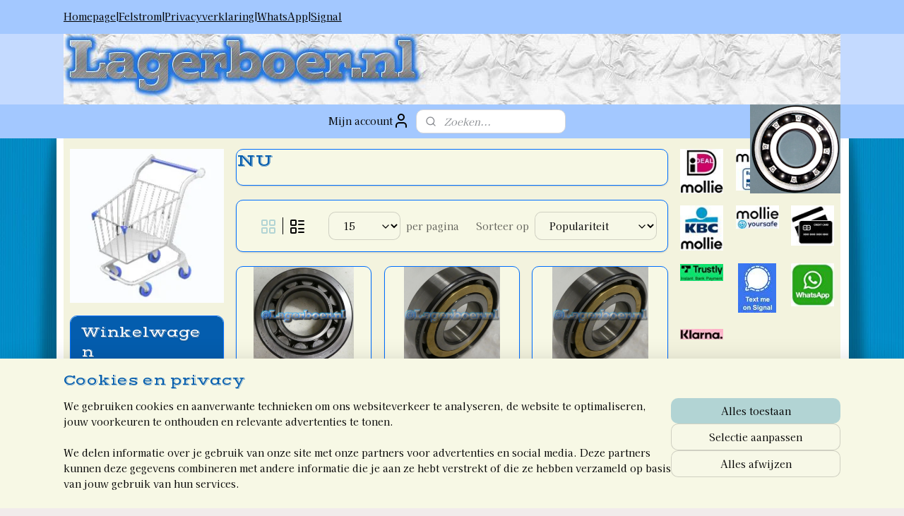

--- FILE ---
content_type: text/html; charset=UTF-8
request_url: https://www.lagerboer.nl/c-2249435-4/nu/?sort_order=ascending&sort_method=by_relevance
body_size: 23120
content:
<!DOCTYPE html>
<!--[if lt IE 7]>
<html lang="nl"
      class="no-js lt-ie9 lt-ie8 lt-ie7 secure"> <![endif]-->
<!--[if IE 7]>
<html lang="nl"
      class="no-js lt-ie9 lt-ie8 is-ie7 secure"> <![endif]-->
<!--[if IE 8]>
<html lang="nl"
      class="no-js lt-ie9 is-ie8 secure"> <![endif]-->
<!--[if gt IE 8]><!-->
<html lang="nl" class="no-js secure">
<!--<![endif]-->
<head prefix="og: http://ogp.me/ns#">
    <meta http-equiv="Content-Type" content="text/html; charset=UTF-8"/>

    <title> | 4</title>
    <meta name="description" content="(4) (4)" />
    <meta name="robots" content="noarchive"/>
    <meta name="robots" content="index,follow,noodp,noydir"/>
    
    <meta name="verify-v1" content="WX73I3PvkvYjtK53aO_FHAiLZybir_pyxUtnaq_evZ8"/>
        <meta name="google-site-verification" content="WX73I3PvkvYjtK53aO_FHAiLZybir_pyxUtnaq_evZ8"/>
    <meta name="viewport" content="width=device-width, initial-scale=1.0"/>
    <meta name="revisit-after" content="1 days"/>
    <meta name="generator" content="Mijnwebwinkel"/>
    <meta name="web_author" content="https://www.mijnwebwinkel.nl/"/>

    

    <meta property="og:site_name" content="Lagerboer"/>

    <meta property="og:title" content="NU"/>
    <meta property="og:description" content=""/>
    <meta property="og:type" content="website"/>
    <meta property="og:image" content="https://cdn.myonlinestore.eu/93eef83c-6be1-11e9-a722-44a8421b9960/image/cache/full/aab513b79a505fd728afa79cf12f156fbc762378.jpg"/>
        <meta property="og:image" content="https://cdn.myonlinestore.eu/93eef83c-6be1-11e9-a722-44a8421b9960/image/cache/full/d83246747e0a4c0f86729e14490c723076c4bab5.jpg"/>
        <meta property="og:image" content="https://cdn.myonlinestore.eu/93eef83c-6be1-11e9-a722-44a8421b9960/image/cache/full/d789cf9af03e09222c6d9c759749834f308987f4.jpg"/>
        <meta property="og:image" content="https://cdn.myonlinestore.eu/93eef83c-6be1-11e9-a722-44a8421b9960/image/cache/full/225f974862a5916e3bfaf824d7404a53f725abef.jpg"/>
        <meta property="og:image" content="https://cdn.myonlinestore.eu/93eef83c-6be1-11e9-a722-44a8421b9960/image/cache/full/0c64b502a5b6fafc36a13a853e8a08f7f0f36c49.jpg"/>
        <meta property="og:image" content="https://cdn.myonlinestore.eu/93eef83c-6be1-11e9-a722-44a8421b9960/image/cache/full/7107fa88e82f6703f55a1559df2d7c1483e68b46.jpg"/>
        <meta property="og:image" content="https://cdn.myonlinestore.eu/93eef83c-6be1-11e9-a722-44a8421b9960/image/cache/full/82cd18333bb6f8765627ad59a2058084a8d0346f.jpg"/>
        <meta property="og:image" content="https://cdn.myonlinestore.eu/93eef83c-6be1-11e9-a722-44a8421b9960/image/cache/full/aab513b79a505fd728afa79cf12f156fbc762378.jpg"/>
        <meta property="og:image" content="https://cdn.myonlinestore.eu/93eef83c-6be1-11e9-a722-44a8421b9960/image/cache/full/aab513b79a505fd728afa79cf12f156fbc762378.jpg"/>
        <meta property="og:image" content="https://cdn.myonlinestore.eu/93eef83c-6be1-11e9-a722-44a8421b9960/image/cache/full/71a52aec57cd9fc0718bace519959a342c8529ab.jpg"/>
        <meta property="og:image" content="https://cdn.myonlinestore.eu/93eef83c-6be1-11e9-a722-44a8421b9960/image/cache/full/934ef4925d9f6ba872a09247e5bb9eda7531d115.jpg"/>
        <meta property="og:image" content="https://cdn.myonlinestore.eu/93eef83c-6be1-11e9-a722-44a8421b9960/image/cache/full/2b711751c8c6b447f7f594d347074c45ecf8b9f8.jpg"/>
        <meta property="og:url" content="https://www.lagerboer.nl/c-2249435-4/nu/"/>

    <link rel="preload" as="style" href="https://static.myonlinestore.eu/assets/../js/fancybox/jquery.fancybox.css?20260130135555"
          onload="this.onload=null;this.rel='stylesheet'">
    <noscript>
        <link rel="stylesheet" href="https://static.myonlinestore.eu/assets/../js/fancybox/jquery.fancybox.css?20260130135555">
    </noscript>

    <link rel="stylesheet" type="text/css" href="https://asset.myonlinestore.eu/7yKvAilitxkhmQQqiOA5qtxN7kKwpJZ.css"/>

    <link rel="preload" as="style" href="https://static.myonlinestore.eu/assets/../fonts/fontawesome-6.4.2/css/fontawesome.min.css?20260130135555"
          onload="this.onload=null;this.rel='stylesheet'">
    <link rel="preload" as="style" href="https://static.myonlinestore.eu/assets/../fonts/fontawesome-6.4.2/css/solid.min.css?20260130135555"
          onload="this.onload=null;this.rel='stylesheet'">
    <link rel="preload" as="style" href="https://static.myonlinestore.eu/assets/../fonts/fontawesome-6.4.2/css/brands.min.css?20260130135555"
          onload="this.onload=null;this.rel='stylesheet'">
    <link rel="preload" as="style" href="https://static.myonlinestore.eu/assets/../fonts/fontawesome-6.4.2/css/v4-shims.min.css?20260130135555"
          onload="this.onload=null;this.rel='stylesheet'">
    <noscript>
        <link rel="stylesheet" href="https://static.myonlinestore.eu/assets/../fonts/font-awesome-4.1.0/css/font-awesome.4.1.0.min.css?20260130135555">
    </noscript>

    <link rel="preconnect" href="https://static.myonlinestore.eu/" crossorigin />
    <link rel="dns-prefetch" href="https://static.myonlinestore.eu/" />
    <link rel="preconnect" href="https://cdn.myonlinestore.eu" crossorigin />
    <link rel="dns-prefetch" href="https://cdn.myonlinestore.eu" />

    <script type="text/javascript" src="https://static.myonlinestore.eu/assets/../js/modernizr.js?20260130135555"></script>
        
    <link rel="canonical" href="https://www.lagerboer.nl/c-2249435-4/nu/"/>
    <link rel="icon" type="image/x-icon" href="https://cdn.myonlinestore.eu/93eef83c-6be1-11e9-a722-44a8421b9960/favicon.ico?t=1769897793"
              />
    <link rel="prev" href="https://www.lagerboer.nl/c-2249435-3/nu/"/>
    <link rel="next" href="https://www.lagerboer.nl/c-2249435-5/nu/"/>
    <script>
        var _rollbarConfig = {
        accessToken: 'd57a2075769e4401ab611d78421f1c89',
        captureUncaught: false,
        captureUnhandledRejections: false,
        verbose: false,
        payload: {
            environment: 'prod',
            person: {
                id: 175512,
            },
            ignoredMessages: [
                'request aborted',
                'network error',
                'timeout'
            ]
        },
        reportLevel: 'error'
    };
    // Rollbar Snippet
    !function(r){var e={};function o(n){if(e[n])return e[n].exports;var t=e[n]={i:n,l:!1,exports:{}};return r[n].call(t.exports,t,t.exports,o),t.l=!0,t.exports}o.m=r,o.c=e,o.d=function(r,e,n){o.o(r,e)||Object.defineProperty(r,e,{enumerable:!0,get:n})},o.r=function(r){"undefined"!=typeof Symbol&&Symbol.toStringTag&&Object.defineProperty(r,Symbol.toStringTag,{value:"Module"}),Object.defineProperty(r,"__esModule",{value:!0})},o.t=function(r,e){if(1&e&&(r=o(r)),8&e)return r;if(4&e&&"object"==typeof r&&r&&r.__esModule)return r;var n=Object.create(null);if(o.r(n),Object.defineProperty(n,"default",{enumerable:!0,value:r}),2&e&&"string"!=typeof r)for(var t in r)o.d(n,t,function(e){return r[e]}.bind(null,t));return n},o.n=function(r){var e=r&&r.__esModule?function(){return r.default}:function(){return r};return o.d(e,"a",e),e},o.o=function(r,e){return Object.prototype.hasOwnProperty.call(r,e)},o.p="",o(o.s=0)}([function(r,e,o){var n=o(1),t=o(4);_rollbarConfig=_rollbarConfig||{},_rollbarConfig.rollbarJsUrl=_rollbarConfig.rollbarJsUrl||"https://cdnjs.cloudflare.com/ajax/libs/rollbar.js/2.14.4/rollbar.min.js",_rollbarConfig.async=void 0===_rollbarConfig.async||_rollbarConfig.async;var a=n.setupShim(window,_rollbarConfig),l=t(_rollbarConfig);window.rollbar=n.Rollbar,a.loadFull(window,document,!_rollbarConfig.async,_rollbarConfig,l)},function(r,e,o){var n=o(2);function t(r){return function(){try{return r.apply(this,arguments)}catch(r){try{console.error("[Rollbar]: Internal error",r)}catch(r){}}}}var a=0;function l(r,e){this.options=r,this._rollbarOldOnError=null;var o=a++;this.shimId=function(){return o},"undefined"!=typeof window&&window._rollbarShims&&(window._rollbarShims[o]={handler:e,messages:[]})}var i=o(3),s=function(r,e){return new l(r,e)},d=function(r){return new i(s,r)};function c(r){return t(function(){var e=Array.prototype.slice.call(arguments,0),o={shim:this,method:r,args:e,ts:new Date};window._rollbarShims[this.shimId()].messages.push(o)})}l.prototype.loadFull=function(r,e,o,n,a){var l=!1,i=e.createElement("script"),s=e.getElementsByTagName("script")[0],d=s.parentNode;i.crossOrigin="",i.src=n.rollbarJsUrl,o||(i.async=!0),i.onload=i.onreadystatechange=t(function(){if(!(l||this.readyState&&"loaded"!==this.readyState&&"complete"!==this.readyState)){i.onload=i.onreadystatechange=null;try{d.removeChild(i)}catch(r){}l=!0,function(){var e;if(void 0===r._rollbarDidLoad){e=new Error("rollbar.js did not load");for(var o,n,t,l,i=0;o=r._rollbarShims[i++];)for(o=o.messages||[];n=o.shift();)for(t=n.args||[],i=0;i<t.length;++i)if("function"==typeof(l=t[i])){l(e);break}}"function"==typeof a&&a(e)}()}}),d.insertBefore(i,s)},l.prototype.wrap=function(r,e,o){try{var n;if(n="function"==typeof e?e:function(){return e||{}},"function"!=typeof r)return r;if(r._isWrap)return r;if(!r._rollbar_wrapped&&(r._rollbar_wrapped=function(){o&&"function"==typeof o&&o.apply(this,arguments);try{return r.apply(this,arguments)}catch(o){var e=o;throw e&&("string"==typeof e&&(e=new String(e)),e._rollbarContext=n()||{},e._rollbarContext._wrappedSource=r.toString(),window._rollbarWrappedError=e),e}},r._rollbar_wrapped._isWrap=!0,r.hasOwnProperty))for(var t in r)r.hasOwnProperty(t)&&(r._rollbar_wrapped[t]=r[t]);return r._rollbar_wrapped}catch(e){return r}};for(var p="log,debug,info,warn,warning,error,critical,global,configure,handleUncaughtException,handleAnonymousErrors,handleUnhandledRejection,captureEvent,captureDomContentLoaded,captureLoad".split(","),u=0;u<p.length;++u)l.prototype[p[u]]=c(p[u]);r.exports={setupShim:function(r,e){if(r){var o=e.globalAlias||"Rollbar";if("object"==typeof r[o])return r[o];r._rollbarShims={},r._rollbarWrappedError=null;var a=new d(e);return t(function(){e.captureUncaught&&(a._rollbarOldOnError=r.onerror,n.captureUncaughtExceptions(r,a,!0),e.wrapGlobalEventHandlers&&n.wrapGlobals(r,a,!0)),e.captureUnhandledRejections&&n.captureUnhandledRejections(r,a,!0);var t=e.autoInstrument;return!1!==e.enabled&&(void 0===t||!0===t||"object"==typeof t&&t.network)&&r.addEventListener&&(r.addEventListener("load",a.captureLoad.bind(a)),r.addEventListener("DOMContentLoaded",a.captureDomContentLoaded.bind(a))),r[o]=a,a})()}},Rollbar:d}},function(r,e){function o(r,e,o){if(e.hasOwnProperty&&e.hasOwnProperty("addEventListener")){for(var n=e.addEventListener;n._rollbarOldAdd&&n.belongsToShim;)n=n._rollbarOldAdd;var t=function(e,o,t){n.call(this,e,r.wrap(o),t)};t._rollbarOldAdd=n,t.belongsToShim=o,e.addEventListener=t;for(var a=e.removeEventListener;a._rollbarOldRemove&&a.belongsToShim;)a=a._rollbarOldRemove;var l=function(r,e,o){a.call(this,r,e&&e._rollbar_wrapped||e,o)};l._rollbarOldRemove=a,l.belongsToShim=o,e.removeEventListener=l}}r.exports={captureUncaughtExceptions:function(r,e,o){if(r){var n;if("function"==typeof e._rollbarOldOnError)n=e._rollbarOldOnError;else if(r.onerror){for(n=r.onerror;n._rollbarOldOnError;)n=n._rollbarOldOnError;e._rollbarOldOnError=n}e.handleAnonymousErrors();var t=function(){var o=Array.prototype.slice.call(arguments,0);!function(r,e,o,n){r._rollbarWrappedError&&(n[4]||(n[4]=r._rollbarWrappedError),n[5]||(n[5]=r._rollbarWrappedError._rollbarContext),r._rollbarWrappedError=null);var t=e.handleUncaughtException.apply(e,n);o&&o.apply(r,n),"anonymous"===t&&(e.anonymousErrorsPending+=1)}(r,e,n,o)};o&&(t._rollbarOldOnError=n),r.onerror=t}},captureUnhandledRejections:function(r,e,o){if(r){"function"==typeof r._rollbarURH&&r._rollbarURH.belongsToShim&&r.removeEventListener("unhandledrejection",r._rollbarURH);var n=function(r){var o,n,t;try{o=r.reason}catch(r){o=void 0}try{n=r.promise}catch(r){n="[unhandledrejection] error getting `promise` from event"}try{t=r.detail,!o&&t&&(o=t.reason,n=t.promise)}catch(r){}o||(o="[unhandledrejection] error getting `reason` from event"),e&&e.handleUnhandledRejection&&e.handleUnhandledRejection(o,n)};n.belongsToShim=o,r._rollbarURH=n,r.addEventListener("unhandledrejection",n)}},wrapGlobals:function(r,e,n){if(r){var t,a,l="EventTarget,Window,Node,ApplicationCache,AudioTrackList,ChannelMergerNode,CryptoOperation,EventSource,FileReader,HTMLUnknownElement,IDBDatabase,IDBRequest,IDBTransaction,KeyOperation,MediaController,MessagePort,ModalWindow,Notification,SVGElementInstance,Screen,TextTrack,TextTrackCue,TextTrackList,WebSocket,WebSocketWorker,Worker,XMLHttpRequest,XMLHttpRequestEventTarget,XMLHttpRequestUpload".split(",");for(t=0;t<l.length;++t)r[a=l[t]]&&r[a].prototype&&o(e,r[a].prototype,n)}}}},function(r,e){function o(r,e){this.impl=r(e,this),this.options=e,function(r){for(var e=function(r){return function(){var e=Array.prototype.slice.call(arguments,0);if(this.impl[r])return this.impl[r].apply(this.impl,e)}},o="log,debug,info,warn,warning,error,critical,global,configure,handleUncaughtException,handleAnonymousErrors,handleUnhandledRejection,_createItem,wrap,loadFull,shimId,captureEvent,captureDomContentLoaded,captureLoad".split(","),n=0;n<o.length;n++)r[o[n]]=e(o[n])}(o.prototype)}o.prototype._swapAndProcessMessages=function(r,e){var o,n,t;for(this.impl=r(this.options);o=e.shift();)n=o.method,t=o.args,this[n]&&"function"==typeof this[n]&&("captureDomContentLoaded"===n||"captureLoad"===n?this[n].apply(this,[t[0],o.ts]):this[n].apply(this,t));return this},r.exports=o},function(r,e){r.exports=function(r){return function(e){if(!e&&!window._rollbarInitialized){for(var o,n,t=(r=r||{}).globalAlias||"Rollbar",a=window.rollbar,l=function(r){return new a(r)},i=0;o=window._rollbarShims[i++];)n||(n=o.handler),o.handler._swapAndProcessMessages(l,o.messages);window[t]=n,window._rollbarInitialized=!0}}}}]);
    // End Rollbar Snippet
    </script>
    <script defer type="text/javascript" src="https://static.myonlinestore.eu/assets/../js/jquery.min.js?20260130135555"></script><script defer type="text/javascript" src="https://static.myonlinestore.eu/assets/../js/mww/shop.js?20260130135555"></script><script defer type="text/javascript" src="https://static.myonlinestore.eu/assets/../js/mww/shop/category.js?20260130135555"></script><script defer type="text/javascript" src="https://static.myonlinestore.eu/assets/../js/fancybox/jquery.fancybox.pack.js?20260130135555"></script><script defer type="text/javascript" src="https://static.myonlinestore.eu/assets/../js/fancybox/jquery.fancybox-thumbs.js?20260130135555"></script><script defer type="text/javascript" src="https://static.myonlinestore.eu/assets/../js/mww/image.js?20260130135555"></script><script defer type="text/javascript" src="https://static.myonlinestore.eu/assets/../js/mww/navigation.js?20260130135555"></script><script defer type="text/javascript" src="https://static.myonlinestore.eu/assets/../js/delay.js?20260130135555"></script><script defer type="text/javascript" src="https://static.myonlinestore.eu/assets/../js/mww/ajax.js?20260130135555"></script><script defer type="text/javascript" src="https://static.myonlinestore.eu/assets/../js/foundation/foundation.min.js?20260130135555"></script><script defer type="text/javascript" src="https://static.myonlinestore.eu/assets/../js/foundation/foundation/foundation.topbar.js?20260130135555"></script><script defer type="text/javascript" src="https://static.myonlinestore.eu/assets/../js/foundation/foundation/foundation.tooltip.js?20260130135555"></script><script defer type="text/javascript" src="https://static.myonlinestore.eu/assets/../js/mww/deferred.js?20260130135555"></script>
        <script src="https://static.myonlinestore.eu/assets/webpack/bootstrapper.ce10832e.js"></script>
    
    <script src="https://static.myonlinestore.eu/assets/webpack/vendor.85ea91e8.js" defer></script><script src="https://static.myonlinestore.eu/assets/webpack/main.c5872b2c.js" defer></script>
    
    <script src="https://static.myonlinestore.eu/assets/webpack/webcomponents.377dc92a.js" defer></script>
    
    <script src="https://static.myonlinestore.eu/assets/webpack/render.8395a26c.js" defer></script>

    <script>
        window.bootstrapper.add(new Strap('marketingScripts', []));
    </script>
        <script>
  window.dataLayer = window.dataLayer || [];

  function gtag() {
    dataLayer.push(arguments);
  }

    gtag(
    "consent",
    "default",
    {
      "ad_storage": "denied",
      "ad_user_data": "denied",
      "ad_personalization": "denied",
      "analytics_storage": "denied",
      "security_storage": "granted",
      "personalization_storage": "denied",
      "functionality_storage": "denied",
    }
  );

  gtag("js", new Date());
  gtag("config", 'G-HSRC51ENF9', { "groups": "myonlinestore" });gtag("config", 'G-4BL3NRHRHB');</script>
<script async src="https://www.googletagmanager.com/gtag/js?id=G-HSRC51ENF9"></script>
        <script>
        
    </script>
        
<script>
    var marketingStrapId = 'marketingScripts'
    var marketingScripts = window.bootstrapper.use(marketingStrapId);

    if (marketingScripts === null) {
        marketingScripts = [];
    }

    
    window.bootstrapper.update(new Strap(marketingStrapId, marketingScripts));
</script>
    <noscript>
        <style>ul.products li {
                opacity: 1 !important;
            }</style>
    </noscript>

            <script>
                (function (w, d, s, l, i) {
            w[l] = w[l] || [];
            w[l].push({
                'gtm.start':
                    new Date().getTime(), event: 'gtm.js'
            });
            var f = d.getElementsByTagName(s)[0],
                j = d.createElement(s), dl = l != 'dataLayer' ? '&l=' + l : '';
            j.async = true;
            j.src =
                'https://www.googletagmanager.com/gtm.js?id=' + i + dl;
            f.parentNode.insertBefore(j, f);
        })(window, document, 'script', 'dataLayer', 'GTM-MSQ3L6L');
            </script>

</head>
<body    class="lang-nl_NL layout-width-1100 threeColumn">

    <noscript>
                    <iframe src="https://www.googletagmanager.com/ns.html?id=GTM-MSQ3L6L" height="0" width="0"
                    style="display:none;visibility:hidden"></iframe>
            </noscript>


<header>
    <a tabindex="0" id="skip-link" class="button screen-reader-text" href="#content">Spring naar de hoofdtekst</a>
</header>


<div id="react_element__filter"></div>

<div class="site-container">
    <div class="inner-wrap">
                    <nav class="tab-bar mobile-navigation custom-topbar ">
    <section class="left-button" style="display: none;">
        <a class="mobile-nav-button"
           href="#" data-react-trigger="mobile-navigation-toggle">
                <div   
    aria-hidden role="img"
    class="icon icon--sf-menu
        "
    >
    <svg><use xlink:href="#sf-menu"></use></svg>
    </div>
&#160;
                <span>Menu</span>        </a>
    </section>
    <section class="title-section">
        <span class="title">Lagerboer</span>
    </section>
    <section class="right-button">

                                            <a href="javascript:void(0)" class="foldout-account">
                    <span class="profile-icon"
                          data-logged-in="false">    <div   
    aria-hidden role="img"
    class="icon icon--sf-user
        "
    >
    <svg><use xlink:href="#sf-user"></use></svg>
    </div>
</span>
                    <span class="profile-icon" data-logged-in="true"
                          style="display: none">    <div   
    aria-hidden role="img"
    class="icon icon--sf-user-check
        "
    >
    <svg><use xlink:href="#sf-user-check"></use></svg>
    </div>
</span>
                </a>
                                    
        <a href="/cart/" class="cart-icon hidden">
                <div   
    aria-hidden role="img"
    class="icon icon--sf-shopping-cart
        "
    >
    <svg><use xlink:href="#sf-shopping-cart"></use></svg>
    </div>
            <span class="cart-count" style="display: none"></span>
        </a>
    </section>
</nav>
        
        
        <div class="bg-container custom-css-container"             data-active-language="nl"
            data-current-date="01-02-2026"
            data-category-id="2249435"
            data-article-id="unknown"
            data-article-category-id="unknown"
            data-article-name="unknown"
        >
            <noscript class="no-js-message">
                <div class="inner">
                    Javascript is uitgeschakeld.


Zonder Javascript is het niet mogelijk bestellingen te plaatsen in deze webwinkel en zijn een aantal functionaliteiten niet beschikbaar.
                </div>
            </noscript>

            <div id="header">
                <div id="react_root"><!-- --></div>
                <div
                    class="header-bar-top">
                                                
<div class="row header-bar-inner" data-bar-position="top" data-options="sticky_on: [medium, large]; is_hover: true; scrolltop: true;" data-topbar>
    <section class="top-bar-section">
                                    <div class="module-container shortcuts align-left">
                    <div class="module moduleShortcuts">
                    <a href="http://www.lagerboer.nl" class="header_link"
                            target="_blank"
                                >Homepage </a>
         <span class="header_link">|</span>                    <a href="https://www.felstrom.com/nl/verkooppunten/" class="header_link"
                            target="_blank"
                                >Felstrom</a>
         <span class="header_link">|</span>                    <a href="https://cdn.myonlinestore.eu/93eef83c-6be1-11e9-a722-44a8421b9960/files/nl_nl_1_Privacyverklaring.pdf?t=1630590968" class="header_link"
                            target="_blank"
                                >Privacyverklaring</a>
         <span class="header_link">|</span>                    <a href="https://wa.me/31613258436" class="header_link"
                            target="_blank"
                                >WhatsApp</a>
         <span class="header_link">|</span>                    <a href="https://signal.me/#p/+31613258436" class="header_link"
                            target="_blank"
                                >Signal</a>
            </div>

                </div>
                        </section>
</div>

                                    </div>

                

        
                
            

<sf-header-image
    class="web-component"
    header-element-height="100px"
    align="right"
    store-name="Lagerboer"
    store-url="https://www.lagerboer.nl/"
    background-image-url="https://cdn.myonlinestore.eu/93eef83c-6be1-11e9-a722-44a8421b9960/nl_NL_image_header_4.jpg?t=1769897793"
    mobile-background-image-url=""
    logo-custom-width=""
    logo-custom-height=""
    page-column-width="1100"
    style="
        height: 100px;

        --background-color: #C4DAFF;
        --background-height: 100px;
        --background-aspect-ratio: 11;
        --scaling-background-aspect-ratio: 11;
        --mobile-background-height: 0px;
        --mobile-background-aspect-ratio: 1;
        --color: #095ace;
        --logo-custom-width: auto;
        --logo-custom-height: auto;
        --logo-aspect-ratio: 1.015873015873
        ">
            <a href="https://www.lagerboer.nl/" slot="logo" style="max-height: 100%;">
            <img
                src="https://cdn.myonlinestore.eu/93eef83c-6be1-11e9-a722-44a8421b9960/logo_large.png?t=1769897793"
                alt="Lagerboer"
                style="
                    width: 128px;
                    height: 100%;
                    display: block;
                    max-height: 400px;
                    "
            />
        </a>
    </sf-header-image>
                <div class="header-bar-bottom">
                                                
<div class="row header-bar-inner" data-bar-position="header" data-options="sticky_on: [medium, large]; is_hover: true; scrolltop: true;" data-topbar>
    <section class="top-bar-section">
                                    <div class="module-container myaccount align-left">
                    
<div class="module my-account-bar">
            <a href="javascript:void(0)" class="foldout-account">
            Mijn account     <div   
    aria-hidden role="img"
    class="icon icon--sf-user
        "
    >
    <svg><use xlink:href="#sf-user"></use></svg>
    </div>
        </a>
        <div class="saveforlater-counter-topbar" id="react_element__saveforlater-topbar-counter"
             data-show-counter=""></div>
        <div class="my-account-overlay"></div>
        <div class="hidden-account-details">
            <div class="invisible-hover-area">
                <div class="header">
                    <div class="header-text">Mijn account</div>
                    <div class="close-button">
                            <div   
    aria-hidden role="img"
    class="icon icon--close-button icon--sf-x
        "
            title="close-button"
    >
    <svg><use xlink:href="#sf-x"></use></svg>
    </div>
                    </div>
                </div>
                <div class="scrollable">
                    <h3 class="existing-customer">Inloggen</h3>
                    <div class="form-group">
                        <form accept-charset="UTF-8" name=""
          method="post" action="/customer/login/?referer=/c-2249435-4/nu/" class="legacy" id="login_form">
                        <script>
    document.addEventListener("DOMContentLoaded", function () {
        Array.from(document.querySelectorAll("#login_form")).map(
            form => form.addEventListener("submit", function () {
                Array.from(document.querySelectorAll("#login")).map(button => button.disabled = true);
            })
        );
    });
</script>
                        
                        <div class="form-group        ">
    <label class="control-label required" for="customer_account_username">E-mailadres</label><div class="control-group">
            <div class="control-container   no-errors    ">
                                <input type="email"
            id="customer_account_username" name="_username" required="required" class="default form-control" maxlength="100"
                                                    data-validator-range="0-0"
                />
                    </div>
                                </div>
</div>
    
                        <div class="form-group        ">
    <label class="control-label required" for="customer_account_password">Wachtwoord</label><div class="control-group">
            <div class="control-container   no-errors    ">
                                <input type="password"
            id="customer_account_password" name="_password" required="required" class="default form-control" maxlength="64"
                                                    data-validator-range="0-0"
                />
                    </div>
                                </div>
</div>
    
                        <div class="form-row buttons">
                            <button type="submit" id="login" name="login" class="btn">
                                Inloggen
                            </button>
                        </div>
                        <input type="hidden"
            id="_csrf_token" name="_csrf_token" class="form-control"
            value="9cbb817edbd0bfc041e2.E1XnklCMkdbjdDCylMdAblvfl5yahpeIE-uc35YpTn4.JhPfxiPK-O_WPx3V-PMQPHaOz6rzy-X5UZnXhcdNDElMAIj-CO3Iss41BA"                                         data-validator-range="0-0"
                />
        </form>
                    </div>
                    <a class="forgot-password-link" href="/customer/forgot-password/">Wachtwoord vergeten?</a>
                                            <hr/>
                        <h3 class="without-account">Geen account?</h3>
                        <p>
                            Met een account kun je sneller bestellen en heb je een overzicht van je eerdere bestellingen.
                        </p>
                        <a href="https://www.lagerboer.nl/customer/register/?referer=/c-2249435-4/nu/"
                           class="btn">Account aanmaken</a>
                                    </div>
            </div>
        </div>
    </div>

                </div>
                                                <div class="module-container search align-right">
                    <div class="react_element__searchbox" 
    data-post-url="/search/" 
    data-search-phrase=""></div>

                </div>
                        </section>
</div>

                                    </div>
            </div>

                            <div class="mega-menu-overlay"></div>
            
            
            <div id="content" class="columncount-3">
                <div class="row">
                                                                                            <div class="columns large-8 medium-14 large-push-3" id="centercolumn">
    
    
                                <script>
        window.bootstrapper.add(new Strap('filters', ));
        window.bootstrapper.add(new Strap('criteria', ));
    </script>
    
                        
                        <div class="intro rte_content">
                    <h1>NU</h1>
                    </div>



    
    
        <div id="react_element__category-events"><!-- --></div>
        
        <div class="prev_next top display_mode_5">
    <div class="row collapse overviewOptions">
        <div class="overviewOptions-item filter-toggle">
                        
                                        <div class="sorting-selection-mobile">
                    <div class="sortingSelect">
                        <div class="inline-select">
                            <span class="sorting-selection-mobile-icon inline-select-icon">
                                    <span
    aria-hidden role="img"
    class="icon icon--sf-arrow-down-up
        "
    >
    <svg><use xlink:href="#sf-arrow-down-up"></use></svg>
    </span>
                            </span>
                            <select onchange="mww.shop.category.sortArticles(event)" aria-label="Sorteer op">
                                <option value="0">
                                    Populariteit</option>
                                <option  value="1">
                                    Laagste prijs</option>
                                <option  value="2">
                                    Hoogste prijs</option>
                                <option  value="3">
                                    A - Z</option>
                                <option  value="4">
                                    Z - A</option>
                                <option  value="5">
                                    Nieuw - Oud</option>
                                <option  value="6">
                                    Oud - Nieuw</option>
                            </select>
                            <span class="inline-select-icon">
                                    <span
    aria-hidden role="img"
    class="icon icon--sf-chevron-down
        "
    >
    <svg><use xlink:href="#sf-chevron-down"></use></svg>
    </span>
                            </span>
                        </div>
                    </div>
                </div>
                    </div>
        <div class="overviewOptions-item">
                                        <div class="page-list-style">
                    <a class="gridButton active" data-type="flexbox" href="#">
                            <div   
    aria-hidden role="img"
    class="icon icon--sf-layout-grid
        "
            title="grid"
    >
    <svg><use xlink:href="#sf-layout-grid"></use></svg>
    </div>
                    </a>
                    <div class="page-list-style-divider"></div>
                    <a class="listButton " data-type="list" href="#">
                            <div   
    aria-hidden role="img"
    class="icon icon--sf-layout-list
        "
            title="list"
    >
    <svg><use xlink:href="#sf-layout-list"></use></svg>
    </div>
                    </a>
                </div>
                                                    <div class="per-page-selection">
                    <div class="showArticles">
                        <div class="inline-select">
                            <select name="showArticles" data-ajax-url="/category/change-show-articles/" data-return-url="https://www.lagerboer.nl/c-2249435/nu/?sort_order=ascending&amp;sort_method=by_relevance">
                                                                                                                                                <option value="1" selected="selected" >15</option>
                                                                                                                                                                                    <option value="2" >30</option>
                                                                                                                                                                                    <option value="4" >60</option>
                                                                                                                                                                                    <option value="8" >120</option>
                                                                                                                                                                                                        </select>
                            <span class="inline-select-icon">
                                    <span
    aria-hidden role="img"
    class="icon icon--sf-chevron-down
        "
    >
    <svg><use xlink:href="#sf-chevron-down"></use></svg>
    </span>
                            </span>
                            </div>
                        <span class="postfix">
                            per pagina</span>
                    </div>
                </div>
                                                    <div class="sorting-selection-desktop">
                    <div class="sortingSelect">
                        <span class="prefix">
                            Sorteer op</span>
                        <div class="inline-select">
                            <select onchange="mww.shop.category.sortArticles(event)" aria-label="Sorteer op">
                                <option value="0">
                                    Populariteit</option>
                                <option  value="1">
                                    Laagste prijs</option>
                                <option  value="2">
                                    Hoogste prijs</option>
                                <option  value="3">
                                    A - Z</option>
                                <option  value="4">
                                    Z - A</option>
                                <option  value="5">
                                    Nieuw - Oud</option>
                                <option  value="6">
                                    Oud - Nieuw</option>
                            </select>
                            <span class="inline-select-icon">
                                    <span
    aria-hidden role="img"
    class="icon icon--sf-chevron-down
        "
    >
    <svg><use xlink:href="#sf-chevron-down"></use></svg>
    </span>
                            </span>
                        </div>
                    </div>
                </div>
                    </div>
    </div>
</div>

                

<ul class="products flexbox">
                        <li id="article_87935765"><span class="row-top"><a href="https://cdn.myonlinestore.eu/93eef83c-6be1-11e9-a722-44a8421b9960/image/cache/full/71a52aec57cd9fc0718bace519959a342c8529ab.jpg?20260130135555" class="fancybox zoom" rel="overview"
           title="NU313-ECJ/C3 SKF"
           data-product-url="https://www.lagerboer.nl/a-87935765/nu/nu313-ecj-c3-skf/"><div   
    aria-hidden role="img"
    class="icon icon--sf-zoom-in
        "
            title="zoom-in"
    ><svg><use xlink:href="#sf-zoom-in"></use></svg></div></a><a href="https://www.lagerboer.nl/a-87935765/nu/nu313-ecj-c3-skf/" class="image" title="NU313-ECJ/C3 SKF"
           style="background-image: url(https://cdn.myonlinestore.eu/93eef83c-6be1-11e9-a722-44a8421b9960/image/cache/article/71a52aec57cd9fc0718bace519959a342c8529ab.jpg?20260130135555);"><img src="https://cdn.myonlinestore.eu/93eef83c-6be1-11e9-a722-44a8421b9960/image/cache/article/71a52aec57cd9fc0718bace519959a342c8529ab.jpg?20260130135555" alt="NU313-ECJ/C3 SKF" /></a><div class="save-button-overview" id="react_element__saveforlater-overview-button" data-product-id="47ec7645-5a9c-4142-9a8d-26f2336e9bbf" data-analytics-id="64963739" data-product-name="NU313-ECJ/C3 SKF" data-value="80.000000" data-currency="EUR"></div></span><span class="row-bottom"><div class="info"><a href="https://www.lagerboer.nl/a-87935765/nu/nu313-ecj-c3-skf/" class="title">NU313-ECJ/C3 SKF</a><p class="desc hidden">
                        SKF NU313ECJ/C3 cilinderlager met stalen lagerkooi<br /><br />
Afmetingen NU313 cilinderlagers:<br /><br />
∙ Asgatdiameter: d=65mm<br />
∙ Buitendiameter: D=140mm<br />
∙ Breedte: B=33mm<br /><br />
65x140x33mm<br /><br />
140x65x33mm<br /><br />
NU313C3<br /><br />
NU313ECJC3
        </p><div class="right"><span class="pricetag"><span class="regular">
                    € 80,<sup>00</sup></span></span><div class="product-overview-buttons "><form method="post" action="/order/cart/article-add/" class="order-button addToCartForm"><input type="hidden" name="category_article_id" value="87935765"/><input type="hidden" name="ajax_cart" value="true" class="has_ajax_cart"/><button onclick="if (window.overviewAddToCart) window.overviewAddToCart({ id: '64963739', name: 'NU313-ECJ/C3 SKF', quantity: 1, value: '80.000000', currency: 'EUR' });" class="btn has_ajax_cart" type="submit"
                                title="NU313-ECJ/C3 SKF bestellen">Bestellen</button></form></div></div></div></span></li>                                <li id="article_87935633"><span class="row-top"><a href="https://cdn.myonlinestore.eu/93eef83c-6be1-11e9-a722-44a8421b9960/image/cache/full/65c28ba45910953dfed1b831d286d10fd17e78e6.jpg?20260130135555" class="fancybox zoom" rel="overview"
           title="NU313-ECM SKF"
           data-product-url="https://www.lagerboer.nl/a-87935633/nu/nu313-ecm-skf/"><div   
    aria-hidden role="img"
    class="icon icon--sf-zoom-in
        "
            title="zoom-in"
    ><svg><use xlink:href="#sf-zoom-in"></use></svg></div></a><a href="https://www.lagerboer.nl/a-87935633/nu/nu313-ecm-skf/" class="image" title="NU313-ECM SKF"
           style="background-image: url(https://cdn.myonlinestore.eu/93eef83c-6be1-11e9-a722-44a8421b9960/image/cache/article/65c28ba45910953dfed1b831d286d10fd17e78e6.jpg?20260130135555);"><img src="https://cdn.myonlinestore.eu/93eef83c-6be1-11e9-a722-44a8421b9960/image/cache/article/65c28ba45910953dfed1b831d286d10fd17e78e6.jpg?20260130135555" alt="NU313-ECM SKF" /></a><div class="save-button-overview" id="react_element__saveforlater-overview-button" data-product-id="a9fdb62f-c716-478e-b293-47fa6918cbef" data-analytics-id="64963724" data-product-name="NU313-ECM SKF" data-value="175.000000" data-currency="EUR"></div></span><span class="row-bottom"><div class="info"><a href="https://www.lagerboer.nl/a-87935633/nu/nu313-ecm-skf/" class="title">NU313-ECM SKF</a><p class="desc hidden">
                        SKF NU313ECM cilinderlager met messing lagerkooi<br /><br />
Afmetingen NU313 cilinderlagers:<br /><br />
∙ Asgatdiameter: d=65mm<br />
∙ Buitendiameter: D=140mm<br />
∙ Breedte: B=33mm<br /><br />
65x140x33mm<br /><br />
140x65x33mm<br /><br />
NU313M
        </p><div class="right"><span class="pricetag"><span class="regular">
                    € 175,<sup>00</sup></span></span><div class="product-overview-buttons "><form method="post" action="/order/cart/article-add/" class="order-button addToCartForm"><input type="hidden" name="category_article_id" value="87935633"/><input type="hidden" name="ajax_cart" value="true" class="has_ajax_cart"/><button onclick="if (window.overviewAddToCart) window.overviewAddToCart({ id: '64963724', name: 'NU313-ECM SKF', quantity: 1, value: '175.000000', currency: 'EUR' });" class="btn has_ajax_cart" type="submit"
                                title="NU313-ECM SKF bestellen">Bestellen</button></form></div></div></div></span></li>                                <li id="article_65170362"><span class="row-top"><a href="https://cdn.myonlinestore.eu/93eef83c-6be1-11e9-a722-44a8421b9960/image/cache/full/65c28ba45910953dfed1b831d286d10fd17e78e6.jpg?20260130135555" class="fancybox zoom" rel="overview"
           title="NU313-ECM/C3 SKF"
           data-product-url="https://www.lagerboer.nl/a-65170362/nu/nu313-ecm-c3-skf/"><div   
    aria-hidden role="img"
    class="icon icon--sf-zoom-in
        "
            title="zoom-in"
    ><svg><use xlink:href="#sf-zoom-in"></use></svg></div></a><a href="https://www.lagerboer.nl/a-65170362/nu/nu313-ecm-c3-skf/" class="image" title="NU313-ECM/C3 SKF"
           style="background-image: url(https://cdn.myonlinestore.eu/93eef83c-6be1-11e9-a722-44a8421b9960/image/cache/article/65c28ba45910953dfed1b831d286d10fd17e78e6.jpg?20260130135555);"><img src="https://cdn.myonlinestore.eu/93eef83c-6be1-11e9-a722-44a8421b9960/image/cache/article/65c28ba45910953dfed1b831d286d10fd17e78e6.jpg?20260130135555" alt="NU313-ECM/C3 SKF" /></a><div class="save-button-overview" id="react_element__saveforlater-overview-button" data-product-id="57a52fd8-aa93-4a97-ad96-8acf1f5be454" data-analytics-id="48886050" data-product-name="NU313-ECM/C3 SKF" data-value="175.000000" data-currency="EUR"></div></span><span class="row-bottom"><div class="info"><a href="https://www.lagerboer.nl/a-65170362/nu/nu313-ecm-c3-skf/" class="title">NU313-ECM/C3 SKF</a><p class="desc hidden">
                        SKF NU313ECM/C3 cilinderlager met volmessing lagerkooi<br /><br />
Afmetingen NU313 cilinderlagers:<br /><br />
∙ Asgatdiameter: d=65mm<br />
∙ Buitendiameter: D=140mm<br />
∙ Breedte: B=33mm<br /><br />
65x140x33mm<br /><br />
140x65x33mm<br /><br />
NU313ECMC3<br /><br />
NU313MC3
        </p><div class="right"><span class="pricetag"><span class="regular">
                    € 175,<sup>00</sup></span></span><div class="product-overview-buttons "><form method="post" action="/order/cart/article-add/" class="order-button addToCartForm"><input type="hidden" name="category_article_id" value="65170362"/><input type="hidden" name="ajax_cart" value="true" class="has_ajax_cart"/><button onclick="if (window.overviewAddToCart) window.overviewAddToCart({ id: '48886050', name: 'NU313-ECM/C3 SKF', quantity: 1, value: '175.000000', currency: 'EUR' });" class="btn has_ajax_cart" type="submit"
                                title="NU313-ECM/C3 SKF bestellen">Bestellen</button></form></div></div></div></span></li>                                <li id="article_63648298"><span class="row-top"><a href="https://cdn.myonlinestore.eu/93eef83c-6be1-11e9-a722-44a8421b9960/image/cache/full/aab513b79a505fd728afa79cf12f156fbc762378.jpg?20260130135555" class="fancybox zoom" rel="overview"
           title="NU313-ECP SKF"
           data-product-url="https://www.lagerboer.nl/a-63648298/nu/nu313-ecp-skf/"><div   
    aria-hidden role="img"
    class="icon icon--sf-zoom-in
        "
            title="zoom-in"
    ><svg><use xlink:href="#sf-zoom-in"></use></svg></div></a><a href="https://www.lagerboer.nl/a-63648298/nu/nu313-ecp-skf/" class="image" title="NU313-ECP SKF"
           style="background-image: url(https://cdn.myonlinestore.eu/93eef83c-6be1-11e9-a722-44a8421b9960/image/cache/article/aab513b79a505fd728afa79cf12f156fbc762378.jpg?20260130135555);"><img src="https://cdn.myonlinestore.eu/93eef83c-6be1-11e9-a722-44a8421b9960/image/cache/article/aab513b79a505fd728afa79cf12f156fbc762378.jpg?20260130135555" alt="NU313-ECP SKF" /></a><div class="save-button-overview" id="react_element__saveforlater-overview-button" data-product-id="8ff278dd-bde3-11eb-a98b-0a6e45a98899" data-analytics-id="47999718" data-product-name="NU313-ECP SKF" data-value="75.000000" data-currency="EUR"></div></span><span class="row-bottom"><div class="info"><a href="https://www.lagerboer.nl/a-63648298/nu/nu313-ecp-skf/" class="title">NU313-ECP SKF</a><p class="desc hidden">
                        SKF NU313ECP cilinderlager met kunststof lagerkooi<br /><br />
Afmetingen NU313 cilinderlagers:<br /><br />
∙ Asgatdiameter: d=65mm<br />
∙ Buitendiameter: D=140mm<br />
∙ Breedte: B=33mm<br /><br />
65x140x33mm<br /><br />
140x65x33mm
        </p><div class="right"><span class="pricetag"><span class="regular">
                    € 75,<sup>00</sup></span></span><div class="product-overview-buttons "><form method="post" action="/order/cart/article-add/" class="order-button addToCartForm"><input type="hidden" name="category_article_id" value="63648298"/><input type="hidden" name="ajax_cart" value="true" class="has_ajax_cart"/><button onclick="if (window.overviewAddToCart) window.overviewAddToCart({ id: '47999718', name: 'NU313-ECP SKF', quantity: 1, value: '75.000000', currency: 'EUR' });" class="btn has_ajax_cart" type="submit"
                                title="NU313-ECP SKF bestellen">Bestellen</button></form></div></div></div></span></li>                                <li id="article_87936041"><span class="row-top"><a href="https://cdn.myonlinestore.eu/93eef83c-6be1-11e9-a722-44a8421b9960/image/cache/full/aab513b79a505fd728afa79cf12f156fbc762378.jpg?20260130135555" class="fancybox zoom" rel="overview"
           title="NU313-ECP/C3 SKF"
           data-product-url="https://www.lagerboer.nl/a-87936041/nu/nu313-ecp-c3-skf/"><div   
    aria-hidden role="img"
    class="icon icon--sf-zoom-in
        "
            title="zoom-in"
    ><svg><use xlink:href="#sf-zoom-in"></use></svg></div></a><a href="https://www.lagerboer.nl/a-87936041/nu/nu313-ecp-c3-skf/" class="image" title="NU313-ECP/C3 SKF"
           style="background-image: url(https://cdn.myonlinestore.eu/93eef83c-6be1-11e9-a722-44a8421b9960/image/cache/article/aab513b79a505fd728afa79cf12f156fbc762378.jpg?20260130135555);"><img src="https://cdn.myonlinestore.eu/93eef83c-6be1-11e9-a722-44a8421b9960/image/cache/article/aab513b79a505fd728afa79cf12f156fbc762378.jpg?20260130135555" alt="NU313-ECP/C3 SKF" /></a><div class="save-button-overview" id="react_element__saveforlater-overview-button" data-product-id="776e79a0-c046-4d0b-9679-6a855c44bcf9" data-analytics-id="64963862" data-product-name="NU313-ECP/C3 SKF" data-value="75.000000" data-currency="EUR"></div></span><span class="row-bottom"><div class="info"><a href="https://www.lagerboer.nl/a-87936041/nu/nu313-ecp-c3-skf/" class="title">NU313-ECP/C3 SKF</a><p class="desc hidden">
                        SKF NU313ECP/C3 cilinderlager met kunststof lagerkooi<br /><br />
Afmetingen NU313 cilinderlagers:<br /><br />
∙ Asgatdiameter: d=65mm<br />
∙ Buitendiameter: D=140mm<br />
∙ Breedte: B=33mm<br /><br />
65x140x33mm<br /><br />
140x65x33mm<br /><br />
NU313C3
        </p><div class="right"><span class="pricetag"><span class="regular">
                    € 75,<sup>00</sup></span></span><div class="product-overview-buttons "><form method="post" action="/order/cart/article-add/" class="order-button addToCartForm"><input type="hidden" name="category_article_id" value="87936041"/><input type="hidden" name="ajax_cart" value="true" class="has_ajax_cart"/><button onclick="if (window.overviewAddToCart) window.overviewAddToCart({ id: '64963862', name: 'NU313-ECP/C3 SKF', quantity: 1, value: '75.000000', currency: 'EUR' });" class="btn has_ajax_cart" type="submit"
                                title="NU313-ECP/C3 SKF bestellen">Bestellen</button></form></div></div></div></span></li>                                <li id="article_87935900"><span class="row-top"><a href="https://cdn.myonlinestore.eu/93eef83c-6be1-11e9-a722-44a8421b9960/image/cache/full/aab513b79a505fd728afa79cf12f156fbc762378.jpg?20260130135555" class="fancybox zoom" rel="overview"
           title="NU313-ETVP3 NKE"
           data-product-url="https://www.lagerboer.nl/a-87935900/nu/nu313-etvp3-nke/"><div   
    aria-hidden role="img"
    class="icon icon--sf-zoom-in
        "
            title="zoom-in"
    ><svg><use xlink:href="#sf-zoom-in"></use></svg></div></a><a href="https://www.lagerboer.nl/a-87935900/nu/nu313-etvp3-nke/" class="image" title="NU313-ETVP3 NKE"
           style="background-image: url(https://cdn.myonlinestore.eu/93eef83c-6be1-11e9-a722-44a8421b9960/image/cache/article/aab513b79a505fd728afa79cf12f156fbc762378.jpg?20260130135555);"><img src="https://cdn.myonlinestore.eu/93eef83c-6be1-11e9-a722-44a8421b9960/image/cache/article/aab513b79a505fd728afa79cf12f156fbc762378.jpg?20260130135555" alt="NU313-ETVP3 NKE" /></a><div class="save-button-overview" id="react_element__saveforlater-overview-button" data-product-id="653202f5-cc27-4540-acd2-e0d4124e83d7" data-analytics-id="64963769" data-product-name="NU313-ETVP3 NKE" data-value="60.000000" data-currency="EUR"></div></span><span class="row-bottom"><div class="info"><a href="https://www.lagerboer.nl/a-87935900/nu/nu313-etvp3-nke/" class="title">NU313-ETVP3 NKE</a><p class="desc hidden">
                        NKE NU313ETVP3 cilinderlager met kunststof lagerkooi<br /><br />
Is gelijk aan SKF NU313ECP<br /><br />
Afmetingen NU313 cilinderlagers:<br /><br />
∙ Asgatdiameter: d=65mm<br />
∙ Buitendiameter: D=140mm<br />
∙ Breedte: B=33mm<br /><br />
65x140x33mm<br /><br />
140x65x33mm
        </p><div class="right"><span class="pricetag"><span class="regular">
                    € 60,<sup>00</sup></span></span><div class="product-overview-buttons "><form method="post" action="/order/cart/article-add/" class="order-button addToCartForm"><input type="hidden" name="category_article_id" value="87935900"/><input type="hidden" name="ajax_cart" value="true" class="has_ajax_cart"/><button onclick="if (window.overviewAddToCart) window.overviewAddToCart({ id: '64963769', name: 'NU313-ETVP3 NKE', quantity: 1, value: '60.000000', currency: 'EUR' });" class="btn has_ajax_cart" type="submit"
                                title="NU313-ETVP3 NKE bestellen">Bestellen</button></form></div></div></div></span></li>                                <li id="article_50375718"><span class="row-top"><a href="https://cdn.myonlinestore.eu/93eef83c-6be1-11e9-a722-44a8421b9960/image/cache/full/69d9c9bac04fc1994d90928ee57987c3cce0c816.jpg?20260130135555" class="fancybox zoom" rel="overview"
           title="NU314-ECP SKF"
           data-product-url="https://www.lagerboer.nl/a-50375718/nu/nu314-ecp-skf/"><div   
    aria-hidden role="img"
    class="icon icon--sf-zoom-in
        "
            title="zoom-in"
    ><svg><use xlink:href="#sf-zoom-in"></use></svg></div></a><a href="https://www.lagerboer.nl/a-50375718/nu/nu314-ecp-skf/" class="image" title="NU314-ECP SKF"
           style="background-image: url(https://cdn.myonlinestore.eu/93eef83c-6be1-11e9-a722-44a8421b9960/image/cache/article/69d9c9bac04fc1994d90928ee57987c3cce0c816.jpg?20260130135555);"><img src="https://cdn.myonlinestore.eu/93eef83c-6be1-11e9-a722-44a8421b9960/image/cache/article/69d9c9bac04fc1994d90928ee57987c3cce0c816.jpg?20260130135555" alt="NU314-ECP SKF" /></a><div class="save-button-overview" id="react_element__saveforlater-overview-button" data-product-id="e293d86c-bd58-11eb-a98b-0a6e45a98899" data-analytics-id="40190717" data-product-name="NU314-ECP SKF" data-value="70.000000" data-currency="EUR"></div></span><span class="row-bottom"><div class="info"><a href="https://www.lagerboer.nl/a-50375718/nu/nu314-ecp-skf/" class="title">NU314-ECP SKF</a><p class="desc hidden">
                        SKF NU314-ECP cilinderlager met kunststof lagerkooi<br /><br />
Afmetingen NU314 cilinderlagers:<br /><br />
∙ Asgatdiameter: d=70mm<br />
∙ Buitendiameter: D=150mm<br />
∙ Breedte: B=35mm<br /><br />
70x150x35mm<br /><br />
150x70x35mm
        </p><div class="right"><span class="pricetag"><span class="regular">
                    € 70,<sup>00</sup></span></span><div class="product-overview-buttons "><form method="post" action="/order/cart/article-add/" class="order-button addToCartForm"><input type="hidden" name="category_article_id" value="50375718"/><input type="hidden" name="ajax_cart" value="true" class="has_ajax_cart"/><button onclick="if (window.overviewAddToCart) window.overviewAddToCart({ id: '40190717', name: 'NU314-ECP SKF', quantity: 1, value: '70.000000', currency: 'EUR' });" class="btn has_ajax_cart" type="submit"
                                title="NU314-ECP SKF bestellen">Bestellen</button></form></div></div></div></span></li>                                <li id="article_29031737"><span class="row-top"><a href="https://cdn.myonlinestore.eu/93eef83c-6be1-11e9-a722-44a8421b9960/image/cache/full/82cd18333bb6f8765627ad59a2058084a8d0346f.jpg?20260130135555" class="fancybox zoom" rel="overview"
           title="NU314-W NSK"
           data-product-url="https://www.lagerboer.nl/a-29031737/nu/nu314-w-nsk/"><div   
    aria-hidden role="img"
    class="icon icon--sf-zoom-in
        "
            title="zoom-in"
    ><svg><use xlink:href="#sf-zoom-in"></use></svg></div></a><a href="https://www.lagerboer.nl/a-29031737/nu/nu314-w-nsk/" class="image" title="NU314-W NSK"
           style="background-image: url(https://cdn.myonlinestore.eu/93eef83c-6be1-11e9-a722-44a8421b9960/image/cache/article/82cd18333bb6f8765627ad59a2058084a8d0346f.jpg?20260130135555);"><img src="https://cdn.myonlinestore.eu/93eef83c-6be1-11e9-a722-44a8421b9960/image/cache/article/82cd18333bb6f8765627ad59a2058084a8d0346f.jpg?20260130135555" alt="NU314-W NSK" /></a><div class="save-button-overview" id="react_element__saveforlater-overview-button" data-product-id="c2e34b82-bd55-11eb-a98b-0a6e45a98899" data-analytics-id="29031737" data-product-name="NU314-W NSK" data-value="70.000000" data-currency="EUR"></div></span><span class="row-bottom"><div class="info"><a href="https://www.lagerboer.nl/a-29031737/nu/nu314-w-nsk/" class="title">NU314-W NSK</a><p class="desc hidden">
                        NSK NU314-W cilinderlager met stalen lagerkooi en extra brede binnenring.<br /><br />
Afmetingen NU314 lagers:<br /><br />
∙ Asgatdiameter: d=70mm<br />
∙ Buitendiameter: D=150mm<br />
∙ Breedte: B=35m<br />
∙ Breedte binnenring D2=51mm<br /><br />
70x150x35mm<br /><br />
150x70x35mm
        </p><div class="right"><span class="pricetag"><span class="regular">
                    € 70,<sup>00</sup></span></span><div class="product-overview-buttons "><form method="post" action="/order/cart/article-add/" class="order-button addToCartForm"><input type="hidden" name="category_article_id" value="29031737"/><input type="hidden" name="ajax_cart" value="true" class="has_ajax_cart"/><button onclick="if (window.overviewAddToCart) window.overviewAddToCart({ id: '29031737', name: 'NU314-W NSK', quantity: 1, value: '70.000000', currency: 'EUR' });" class="btn has_ajax_cart" type="submit"
                                title="NU314-W NSK bestellen">Bestellen</button></form></div></div></div></span></li>                                <li id="article_85887089"><span class="row-top"><a href="https://cdn.myonlinestore.eu/93eef83c-6be1-11e9-a722-44a8421b9960/image/cache/full/d789cf9af03e09222c6d9c759749834f308987f4.jpg?20260130135555" class="fancybox zoom" rel="overview"
           title="NU315-E URB"
           data-product-url="https://www.lagerboer.nl/a-85887089/nu/nu315-e-urb/"><div   
    aria-hidden role="img"
    class="icon icon--sf-zoom-in
        "
            title="zoom-in"
    ><svg><use xlink:href="#sf-zoom-in"></use></svg></div></a><a href="https://www.lagerboer.nl/a-85887089/nu/nu315-e-urb/" class="image" title="NU315-E URB"
           style="background-image: url(https://cdn.myonlinestore.eu/93eef83c-6be1-11e9-a722-44a8421b9960/image/cache/article/d789cf9af03e09222c6d9c759749834f308987f4.jpg?20260130135555);"><img src="https://cdn.myonlinestore.eu/93eef83c-6be1-11e9-a722-44a8421b9960/image/cache/article/d789cf9af03e09222c6d9c759749834f308987f4.jpg?20260130135555" alt="NU315-E URB" /></a><div class="save-button-overview" id="react_element__saveforlater-overview-button" data-product-id="6d56cb9b-85df-4c1a-b5fe-4ec5904a94cf" data-analytics-id="63908573" data-product-name="NU315-E URB" data-value="60.000000" data-currency="EUR"></div></span><span class="row-bottom"><div class="info"><a href="https://www.lagerboer.nl/a-85887089/nu/nu315-e-urb/" class="title">NU315-E URB</a><p class="desc hidden">
                        URB NU315E cilinderlager met stalen lagerkooi<br /><br />
Afmetingen NU315 cilinderlagers:<br /><br />
∙ Asgatdiameter: d=75mm<br />
∙ Buitendiameter: D=160mm<br />
∙ Breedte: B=37mm<br /><br />
75x160x37mm<br /><br />
160x75x37mm
        </p><div class="right"><span class="pricetag"><span class="regular">
                    € 60,<sup>00</sup></span></span><div class="product-overview-buttons "><form method="post" action="/order/cart/article-add/" class="order-button addToCartForm"><input type="hidden" name="category_article_id" value="85887089"/><input type="hidden" name="ajax_cart" value="true" class="has_ajax_cart"/><button onclick="if (window.overviewAddToCart) window.overviewAddToCart({ id: '63908573', name: 'NU315-E URB', quantity: 1, value: '60.000000', currency: 'EUR' });" class="btn has_ajax_cart" type="submit"
                                title="NU315-E URB bestellen">Bestellen</button></form></div></div></div></span></li>                                <li id="article_86037194"><span class="row-top"><a href="https://cdn.myonlinestore.eu/93eef83c-6be1-11e9-a722-44a8421b9960/image/cache/full/d789cf9af03e09222c6d9c759749834f308987f4.jpg?20260130135555" class="fancybox zoom" rel="overview"
           title="NU315-E ZKL"
           data-product-url="https://www.lagerboer.nl/a-86037194/nu/nu315-e-zkl/"><div   
    aria-hidden role="img"
    class="icon icon--sf-zoom-in
        "
            title="zoom-in"
    ><svg><use xlink:href="#sf-zoom-in"></use></svg></div></a><a href="https://www.lagerboer.nl/a-86037194/nu/nu315-e-zkl/" class="image" title="NU315-E ZKL"
           style="background-image: url(https://cdn.myonlinestore.eu/93eef83c-6be1-11e9-a722-44a8421b9960/image/cache/article/d789cf9af03e09222c6d9c759749834f308987f4.jpg?20260130135555);"><img src="https://cdn.myonlinestore.eu/93eef83c-6be1-11e9-a722-44a8421b9960/image/cache/article/d789cf9af03e09222c6d9c759749834f308987f4.jpg?20260130135555" alt="NU315-E ZKL" /></a><div class="save-button-overview" id="react_element__saveforlater-overview-button" data-product-id="e50f012a-7710-447d-b638-a48dcf5f7cc8" data-analytics-id="63988652" data-product-name="NU315-E ZKL" data-value="75.000000" data-currency="EUR"></div></span><span class="row-bottom"><div class="info"><a href="https://www.lagerboer.nl/a-86037194/nu/nu315-e-zkl/" class="title">NU315-E ZKL</a><p class="desc hidden">
                        ZKL NU315E cilinderlager met stalen lagerkooi<br /><br />
Afmetingen NU315 cilinderlagers:<br /><br />
∙ Asgatdiameter: d=75mm<br />
∙ Buitendiameter: D=160mm<br />
∙ Breedte: B=37mm<br /><br />
75x160x37mm<br /><br />
160x75x37mm
        </p><div class="right"><span class="pricetag"><span class="regular">
                    € 75,<sup>00</sup></span></span><div class="product-overview-buttons "><form method="post" action="/order/cart/article-add/" class="order-button addToCartForm"><input type="hidden" name="category_article_id" value="86037194"/><input type="hidden" name="ajax_cart" value="true" class="has_ajax_cart"/><button onclick="if (window.overviewAddToCart) window.overviewAddToCart({ id: '63988652', name: 'NU315-E ZKL', quantity: 1, value: '75.000000', currency: 'EUR' });" class="btn has_ajax_cart" type="submit"
                                title="NU315-E ZKL bestellen">Bestellen</button></form></div></div></div></span></li>                                <li id="article_87937157"><span class="row-top"><a href="https://cdn.myonlinestore.eu/93eef83c-6be1-11e9-a722-44a8421b9960/image/cache/full/d789cf9af03e09222c6d9c759749834f308987f4.jpg?20260130135555" class="fancybox zoom" rel="overview"
           title="NU315-ECJ SKF"
           data-product-url="https://www.lagerboer.nl/a-87937157/nu/nu315-ecj-skf/"><div   
    aria-hidden role="img"
    class="icon icon--sf-zoom-in
        "
            title="zoom-in"
    ><svg><use xlink:href="#sf-zoom-in"></use></svg></div></a><a href="https://www.lagerboer.nl/a-87937157/nu/nu315-ecj-skf/" class="image" title="NU315-ECJ SKF"
           style="background-image: url(https://cdn.myonlinestore.eu/93eef83c-6be1-11e9-a722-44a8421b9960/image/cache/article/d789cf9af03e09222c6d9c759749834f308987f4.jpg?20260130135555);"><img src="https://cdn.myonlinestore.eu/93eef83c-6be1-11e9-a722-44a8421b9960/image/cache/article/d789cf9af03e09222c6d9c759749834f308987f4.jpg?20260130135555" alt="NU315-ECJ SKF" /></a><div class="save-button-overview" id="react_element__saveforlater-overview-button" data-product-id="ca2e42ae-bf1a-4b1c-8cbc-059e22167ffa" data-analytics-id="64964225" data-product-name="NU315-ECJ SKF" data-value="135.000000" data-currency="EUR"></div></span><span class="row-bottom"><div class="info"><a href="https://www.lagerboer.nl/a-87937157/nu/nu315-ecj-skf/" class="title">NU315-ECJ SKF</a><p class="desc hidden">
                        SKF NU315ECJ cilinderlager met stalen lagerkooi<br /><br />
Afmetingen NU315 cilinderlagers:<br /><br />
∙ Asgatdiameter: d=75mm<br />
∙ Buitendiameter: D=160mm<br />
∙ Breedte: B=37mm<br /><br />
75x160x37mm<br /><br />
160x75x37mm
        </p><div class="right"><span class="pricetag"><span class="regular">
                    € 135,<sup>00</sup></span></span><div class="product-overview-buttons "><form method="post" action="/order/cart/article-add/" class="order-button addToCartForm"><input type="hidden" name="category_article_id" value="87937157"/><input type="hidden" name="ajax_cart" value="true" class="has_ajax_cart"/><button onclick="if (window.overviewAddToCart) window.overviewAddToCart({ id: '64964225', name: 'NU315-ECJ SKF', quantity: 1, value: '135.000000', currency: 'EUR' });" class="btn has_ajax_cart" type="submit"
                                title="NU315-ECJ SKF bestellen">Bestellen</button></form></div></div></div></span></li>                                <li id="article_87937145"><span class="row-top"><a href="https://cdn.myonlinestore.eu/93eef83c-6be1-11e9-a722-44a8421b9960/image/cache/full/aab513b79a505fd728afa79cf12f156fbc762378.jpg?20260130135555" class="fancybox zoom" rel="overview"
           title="NU315-ECP SKF"
           data-product-url="https://www.lagerboer.nl/a-87937145/nu/nu315-ecp-skf/"><div   
    aria-hidden role="img"
    class="icon icon--sf-zoom-in
        "
            title="zoom-in"
    ><svg><use xlink:href="#sf-zoom-in"></use></svg></div></a><a href="https://www.lagerboer.nl/a-87937145/nu/nu315-ecp-skf/" class="image" title="NU315-ECP SKF"
           style="background-image: url(https://cdn.myonlinestore.eu/93eef83c-6be1-11e9-a722-44a8421b9960/image/cache/article/aab513b79a505fd728afa79cf12f156fbc762378.jpg?20260130135555);"><img src="https://cdn.myonlinestore.eu/93eef83c-6be1-11e9-a722-44a8421b9960/image/cache/article/aab513b79a505fd728afa79cf12f156fbc762378.jpg?20260130135555" alt="NU315-ECP SKF" /></a><div class="save-button-overview" id="react_element__saveforlater-overview-button" data-product-id="94d7f510-d5eb-4e55-89f8-f04b3b4f0bd0" data-analytics-id="64964213" data-product-name="NU315-ECP SKF" data-value="125.000000" data-currency="EUR"></div></span><span class="row-bottom"><div class="info"><a href="https://www.lagerboer.nl/a-87937145/nu/nu315-ecp-skf/" class="title">NU315-ECP SKF</a><p class="desc hidden">
                        SKF NU315ECP cilinderlager met kunststof lagerkooi<br /><br />
Afmetingen NU315 cilinderlagers:<br /><br />
∙ Asgatdiameter: d=75mm<br />
∙ Buitendiameter: D=160mm<br />
∙ Breedte: B=37mm<br /><br />
75x160x37mm<br /><br />
160x75x37mm
        </p><div class="right"><span class="pricetag"><span class="regular">
                    € 125,<sup>00</sup></span></span><div class="product-overview-buttons "><form method="post" action="/order/cart/article-add/" class="order-button addToCartForm"><input type="hidden" name="category_article_id" value="87937145"/><input type="hidden" name="ajax_cart" value="true" class="has_ajax_cart"/><button onclick="if (window.overviewAddToCart) window.overviewAddToCart({ id: '64964213', name: 'NU315-ECP SKF', quantity: 1, value: '125.000000', currency: 'EUR' });" class="btn has_ajax_cart" type="submit"
                                title="NU315-ECP SKF bestellen">Bestellen</button></form></div></div></div></span></li>                                <li id="article_86037209"><span class="row-top"><a href="https://cdn.myonlinestore.eu/93eef83c-6be1-11e9-a722-44a8421b9960/image/cache/full/d789cf9af03e09222c6d9c759749834f308987f4.jpg?20260130135555" class="fancybox zoom" rel="overview"
           title="NU315-EJP3 FAG"
           data-product-url="https://www.lagerboer.nl/a-86037209/nu/nu315-ejp3-fag/"><div   
    aria-hidden role="img"
    class="icon icon--sf-zoom-in
        "
            title="zoom-in"
    ><svg><use xlink:href="#sf-zoom-in"></use></svg></div></a><a href="https://www.lagerboer.nl/a-86037209/nu/nu315-ejp3-fag/" class="image" title="NU315-EJP3 FAG"
           style="background-image: url(https://cdn.myonlinestore.eu/93eef83c-6be1-11e9-a722-44a8421b9960/image/cache/article/d789cf9af03e09222c6d9c759749834f308987f4.jpg?20260130135555);"><img src="https://cdn.myonlinestore.eu/93eef83c-6be1-11e9-a722-44a8421b9960/image/cache/article/d789cf9af03e09222c6d9c759749834f308987f4.jpg?20260130135555" alt="NU315-EJP3 FAG" /></a><div class="save-button-overview" id="react_element__saveforlater-overview-button" data-product-id="af44e6b2-6c51-4995-984e-9eebc3364f7f" data-analytics-id="63988661" data-product-name="NU315-EJP3 FAG" data-value="125.000000" data-currency="EUR"></div></span><span class="row-bottom"><div class="info"><a href="https://www.lagerboer.nl/a-86037209/nu/nu315-ejp3-fag/" class="title">NU315-EJP3 FAG</a><p class="desc hidden">
                        FAG NU315EJP3 cilinderlager met stalen lagerkooi<br /><br />
Is gelijk aan SKF NU315ECJ<br /><br />
Afmetingen NU315 cilinderlagers:<br /><br />
∙ Asgatdiameter: d=75mm<br />
∙ Buitendiameter: D=160mm<br />
∙ Breedte: B=37mm<br /><br />
75x160x37mm<br /><br />
160x75x37mm
        </p><div class="right"><span class="pricetag"><span class="regular">
                    € 125,<sup>00</sup></span></span><div class="product-overview-buttons "><form method="post" action="/order/cart/article-add/" class="order-button addToCartForm"><input type="hidden" name="category_article_id" value="86037209"/><input type="hidden" name="ajax_cart" value="true" class="has_ajax_cart"/><button onclick="if (window.overviewAddToCart) window.overviewAddToCart({ id: '63988661', name: 'NU315-EJP3 FAG', quantity: 1, value: '125.000000', currency: 'EUR' });" class="btn has_ajax_cart" type="submit"
                                title="NU315-EJP3 FAG bestellen">Bestellen</button></form></div></div></div></span></li>                                <li id="article_66475822"><span class="row-top"><a href="https://cdn.myonlinestore.eu/93eef83c-6be1-11e9-a722-44a8421b9960/image/cache/full/c9c3f58148f52216358674f6cb14707b8782bbed.jpg?20260130135555" class="fancybox zoom" rel="overview"
           title="NU316 FAG"
           data-product-url="https://www.lagerboer.nl/a-66475822/nu/nu316-fag/"><div   
    aria-hidden role="img"
    class="icon icon--sf-zoom-in
        "
            title="zoom-in"
    ><svg><use xlink:href="#sf-zoom-in"></use></svg></div></a><a href="https://www.lagerboer.nl/a-66475822/nu/nu316-fag/" class="image" title="NU316 FAG"
           style="background-image: url(https://cdn.myonlinestore.eu/93eef83c-6be1-11e9-a722-44a8421b9960/image/cache/article/c9c3f58148f52216358674f6cb14707b8782bbed.jpg?20260130135555);"><img src="https://cdn.myonlinestore.eu/93eef83c-6be1-11e9-a722-44a8421b9960/image/cache/article/c9c3f58148f52216358674f6cb14707b8782bbed.jpg?20260130135555" alt="NU316 FAG" /></a><div class="save-button-overview" id="react_element__saveforlater-overview-button" data-product-id="1c37d626-de4b-4e5b-9217-a2ad24ab9603" data-analytics-id="49600183" data-product-name="NU316 FAG" data-value="95.000000" data-currency="EUR"></div></span><span class="row-bottom"><div class="info"><a href="https://www.lagerboer.nl/a-66475822/nu/nu316-fag/" class="title">NU316 FAG</a><p class="desc hidden">
                        FAG NU316 cilinderlager met stalen lagerkooi<br /><br />
Afmetingen NU316 lagers:<br /><br />
∙ Asgatdiameter: d=80mm<br />
∙ Buitendiameter: D=170mm<br />
∙ Breedte: B=39mm<br /><br />
80x170x39mm<br /><br />
170x80x39mm
        </p><div class="right"><span class="pricetag"><span class="regular">
                    € 95,<sup>00</sup></span></span><div class="product-overview-buttons "><form method="post" action="/order/cart/article-add/" class="order-button addToCartForm"><input type="hidden" name="category_article_id" value="66475822"/><input type="hidden" name="ajax_cart" value="true" class="has_ajax_cart"/><button onclick="if (window.overviewAddToCart) window.overviewAddToCart({ id: '49600183', name: 'NU316 FAG', quantity: 1, value: '95.000000', currency: 'EUR' });" class="btn has_ajax_cart" type="submit"
                                title="NU316 FAG bestellen">Bestellen</button></form></div></div></div></span></li>                                <li id="article_53155153"><span class="row-top"><a href="https://cdn.myonlinestore.eu/93eef83c-6be1-11e9-a722-44a8421b9960/image/cache/full/c9c3f58148f52216358674f6cb14707b8782bbed.jpg?20260130135555" class="fancybox zoom" rel="overview"
           title="NU316 SKF"
           data-product-url="https://www.lagerboer.nl/a-53155153/nu/nu316-skf/"><div   
    aria-hidden role="img"
    class="icon icon--sf-zoom-in
        "
            title="zoom-in"
    ><svg><use xlink:href="#sf-zoom-in"></use></svg></div></a><a href="https://www.lagerboer.nl/a-53155153/nu/nu316-skf/" class="image" title="NU316 SKF"
           style="background-image: url(https://cdn.myonlinestore.eu/93eef83c-6be1-11e9-a722-44a8421b9960/image/cache/article/c9c3f58148f52216358674f6cb14707b8782bbed.jpg?20260130135555);"><img src="https://cdn.myonlinestore.eu/93eef83c-6be1-11e9-a722-44a8421b9960/image/cache/article/c9c3f58148f52216358674f6cb14707b8782bbed.jpg?20260130135555" alt="NU316 SKF" /></a><div class="save-button-overview" id="react_element__saveforlater-overview-button" data-product-id="da927fb1-bd59-11eb-a98b-0a6e45a98899" data-analytics-id="41852636" data-product-name="NU316 SKF" data-value="100.000000" data-currency="EUR"></div></span><span class="row-bottom"><div class="info"><a href="https://www.lagerboer.nl/a-53155153/nu/nu316-skf/" class="title">NU316 SKF</a><p class="desc hidden">
                        SKF NU316 cilinderlager met stalen lagerkooi<br /><br />
Afmetingen NU316 lagers:<br /><br />
∙ Asgatdiameter: d=80mm<br />
∙ Buitendiameter: D=170mm<br />
∙ Breedte: B=39mm<br /><br />
80x170x39mm<br /><br />
170x80x39mm
        </p><div class="right"><span class="pricetag"><span class="regular">
                    € 100,<sup>00</sup></span></span><div class="product-overview-buttons "><form method="post" action="/order/cart/article-add/" class="order-button addToCartForm"><input type="hidden" name="category_article_id" value="53155153"/><input type="hidden" name="ajax_cart" value="true" class="has_ajax_cart"/><button onclick="if (window.overviewAddToCart) window.overviewAddToCart({ id: '41852636', name: 'NU316 SKF', quantity: 1, value: '100.000000', currency: 'EUR' });" class="btn has_ajax_cart" type="submit"
                                title="NU316 SKF bestellen">Bestellen</button></form></div></div></div></span></li>            </ul>
    
        <div class="row prev_next bottom">
        <div class="page-selection">
            <ul class="pager">
                                
    <span class="resultsCount">46 - 60 van 76 resultaten</span>

    <div class="pagerPages">
                    <li>
                                                                                        <a class="prev" href="https://www.lagerboer.nl/c-2249435-3/nu/?sort_order=ascending&amp;sort_method=by_relevance" title="Pagina 3" accesskey="p">
                    <div   
    aria-hidden role="img"
    class="icon icon--sf-chevron-left
        "
            title="back"
    >
    <svg><use xlink:href="#sf-chevron-left"></use></svg>
    </div>
                </a>
            </li>
        
                
                                        <li>
                                                <a href="https://www.lagerboer.nl/c-2249435/nu/?sort_order=ascending&amp;sort_method=by_relevance">1</a>
    </li>

                        <li>
                                                <a href="https://www.lagerboer.nl/c-2249435-2/nu/?sort_order=ascending&amp;sort_method=by_relevance">2</a>
    </li>

                        <li>
                                                <a href="https://www.lagerboer.nl/c-2249435-3/nu/?sort_order=ascending&amp;sort_method=by_relevance">3</a>
    </li>

                        <li>
                                                <a href="https://www.lagerboer.nl/c-2249435-4/nu/?sort_order=ascending&amp;sort_method=by_relevance" class="active">4</a>
    </li>

                        <li>
                                                <a href="https://www.lagerboer.nl/c-2249435-5/nu/?sort_order=ascending&amp;sort_method=by_relevance">5</a>
    </li>

                        <li>
                                                <a href="https://www.lagerboer.nl/c-2249435-6/nu/?sort_order=ascending&amp;sort_method=by_relevance">6</a>
    </li>

                

                    <li>
                                                                                        <a class="next" href="https://www.lagerboer.nl/c-2249435-5/nu/?sort_order=ascending&amp;sort_method=by_relevance" title="Pagina 5" accesskey="n">
                        <div   
    aria-hidden role="img"
    class="icon icon--sf-chevron-right
        "
            title="next"
    >
    <svg><use xlink:href="#sf-chevron-right"></use></svg>
    </div>
                </a>
            </li>
            </div>

            </ul>
        </div>
    </div>
    

    
    
            
    </div>
<div class="columns large-3 large-pull-8 medium-7" id="leftcolumn">
            <div class="pane paneColumn paneColumnLeft">
            <div class="module moduleImage">
            <a href="https://www.lagerboer.nl/cart/?category_id=1906094" target="_blank">
                        <img src="https://cdn.myonlinestore.eu/93eef83c-6be1-11e9-a722-44a8421b9960/images/module/image/138637.jpg?t=1409842009" alt="Winkelwagentje" title="Winkelwagentje"/>
                    </a>
    </div>

            
<div class="column-cart block cart" data-ajax-cart-replace="true" data-productcount="0">
    <h3>Winkelwagen</h3>

            <div class="cart-summary">
            Geen artikelen in winkelwagen.
        </div>
    
    <div class="goto-cart-button">
                    <a class="btn" href="/cart/?category_id=2249435"
               accesskey="c">Winkelwagen</a>
            </div>
</div>

            <div class="block textarea  textAlignLeft ">
            <h3>Alle genoemde prijzen zijn INCLUSIEF 21% BTW!</h3>
    
            <p>Let hier goed op als U prijzen gaat vergelijken!</p>
    </div>

            <div class="block textarea  textAlignLeft ">
            <h3>(Externe) Links</h3>
    
            <p><a target="_blank" href="https://www.google.com/search?client=firefox-b-d&amp;q=lagerboer"><strong>Reviews Lagerboer op Google</strong></a></p><p><strong><a target="_blank" href="https://www.buggyrally.nl">Buggy rijden bij Buggyrally</a></strong></p><p><strong><a target="_blank" href="http://www.tuinenton.com/">Tuin en Ton</a></strong></p><p><strong><a target="_blank" href="https://repareerjeventilatie.nl/?page=home">Repareerjeventilatie.nl</a></strong></p>
    </div>

    </div>

    </div>
<div class="columns large-3 medium-7" id="rightcolumn">
            <div class="pane paneColumn paneColumnRight">
            <div class="block logos">
    <ul>
                    <li>
                <img src="https://cdn.myonlinestore.eu/93eef83c-6be1-11e9-a722-44a8421b9960/logo238126.jpg" alt="iDealMollie" />            </li>
                    <li>
                <img src="https://cdn.myonlinestore.eu/93eef83c-6be1-11e9-a722-44a8421b9960/logo238129.jpg" alt="Bancontact" />            </li>
                    <li>
                <img src="https://cdn.myonlinestore.eu/93eef83c-6be1-11e9-a722-44a8421b9960/logo238135.jpg" alt="Belfius" />            </li>
                    <li>
                <img src="https://cdn.myonlinestore.eu/93eef83c-6be1-11e9-a722-44a8421b9960/logo238138.jpg" alt="KBC" />            </li>
                    <li>
                <img src="https://cdn.myonlinestore.eu/93eef83c-6be1-11e9-a722-44a8421b9960/logo240689.jpg" alt="Yoursafe" />            </li>
                    <li>
                <a href="https://www.veiligbankieren.nl/veiligheid-betaalproducten/creditcard/" target="_blank" rel="nofollow" title="CreditCard"><img src="https://cdn.myonlinestore.eu/93eef83c-6be1-11e9-a722-44a8421b9960/logo243975.jpg" alt="CreditCard" /></a>            </li>
                    <li>
                <a href="https://www.trustly.com/nl-NL" target="_blank" rel="nofollow" title="Trustly"><img src="https://cdn.myonlinestore.eu/93eef83c-6be1-11e9-a722-44a8421b9960/logo244598.jpg" alt="Trustly" /></a>            </li>
                    <li>
                <a href="https://signal.me/#p/+31613258436" target="_blank" rel="nofollow" title="Signal"><img src="https://cdn.myonlinestore.eu/93eef83c-6be1-11e9-a722-44a8421b9960/logo242240.jpg" alt="Signal" /></a>            </li>
                    <li>
                <a href="https://wa.me/31613258436" target="_blank" rel="nofollow" title="WhatsApp"><img src="https://cdn.myonlinestore.eu/93eef83c-6be1-11e9-a722-44a8421b9960/logo242237.jpg" alt="WhatsApp" /></a>            </li>
                    <li>
                <a href="https://www.klarna.com/nl/" target="_blank" rel="nofollow" title="Klarna"><img src="https://cdn.myonlinestore.eu/93eef83c-6be1-11e9-a722-44a8421b9960/logo246943.jpg" alt="Klarna" /></a>            </li>
            </ul>
</div>

            <div class="block navigation side-menu">
    <h3>Lagerboer</h3>
    <ul>    



    
<li class="divider">
            <hr>
    </li>
    

    
    

<li class="has-dropdown active">
            <a href="https://www.lagerboer.nl/" class="italic">
            Welkom in de webshop van Lagerboer.nl
                                                <div aria-hidden role="img" class="icon"><svg><use xlink:href="#sf-chevron-down"></use></svg></div>
                                    </a>

                                    <ul class="dropdown">
                        




<li class="">
            <a href="https://www.lagerboer.nl/c-1905577/contact/" class="italic">
            Contact
                    </a>

                                </li>
    



    
<li class="divider">
            <hr>
    </li>
    

    


<li class="has-dropdown">
            <a href="https://www.lagerboer.nl/c-1906065/groefkogellagers/" class="italic">
            Groefkogellagers
                                                <div aria-hidden role="img" class="icon sub-item"><svg><use xlink:href="#sf-chevron-right"></use></svg></div>
                                    </a>

                                    <ul class="dropdown">
                        




<li class="">
            <a href="https://www.lagerboer.nl/c-1906095/6000-serie/" class="italic">
            6000 serie
                    </a>

                                </li>
    




<li class="">
            <a href="https://www.lagerboer.nl/c-1906096/6200-serie/" class="italic">
            6200 serie
                    </a>

                                </li>
    




<li class="">
            <a href="https://www.lagerboer.nl/c-1906106/6300-serie/" class="italic">
            6300 serie
                    </a>

                                </li>
    




<li class="">
            <a href="https://www.lagerboer.nl/c-1906107/6400-serie/" class="italic">
            6400 serie
                    </a>

                                </li>
    




<li class="">
            <a href="https://www.lagerboer.nl/c-1908654/16000-serie/" class="italic">
            16000 serie
                    </a>

                                </li>
    




<li class="">
            <a href="https://www.lagerboer.nl/c-1929896/61800-6800-serie/" class="italic">
            61800 6800 serie
                    </a>

                                </li>
    




<li class="">
            <a href="https://www.lagerboer.nl/c-1947495/61900-6900-serie/" class="italic">
            61900 6900 serie
                    </a>

                                </li>
    




<li class="">
            <a href="https://www.lagerboer.nl/c-2106898/62000-serie/" class="italic">
            62000 serie
                    </a>

                                </li>
    




<li class="">
            <a href="https://www.lagerboer.nl/c-2105524/63000-series/" class="italic">
            63000 series
                    </a>

                                </li>
    




<li class="">
            <a href="https://www.lagerboer.nl/c-2182508/overige-types/" class="italic">
            Overige types
                    </a>

                                </li>
    

    


<li class="has-dropdown">
            <a href="https://www.lagerboer.nl/c-1906667/dubbelrijige-groefkogellagers-42-43-serie/" class="italic">
            Dubbelrijige groefkogellagers 42/43 serie
                                                <div aria-hidden role="img" class="icon sub-item"><svg><use xlink:href="#sf-chevron-right"></use></svg></div>
                                    </a>

                                    <ul class="dropdown">
                        




<li class="">
            <a href="https://www.lagerboer.nl/c-1906670/4200-serie/" class="italic">
            4200 serie
                    </a>

                                </li>
    




<li class="">
            <a href="https://www.lagerboer.nl/c-1906672/4300-serie/" class="italic">
            4300 serie
                    </a>

                                </li>
                </ul>
                        </li>
    




<li class="">
            <a href="https://www.lagerboer.nl/c-4227504/magnetolagers/" class="italic">
            Magnetolagers
                    </a>

                                </li>
                </ul>
                        </li>
    

    


<li class="has-dropdown">
            <a href="https://www.lagerboer.nl/c-1906094/minilagers-voor-o-a-de-modelbouw/" class="italic">
            Minilagers voor o.a. de modelbouw
                                                <div aria-hidden role="img" class="icon sub-item"><svg><use xlink:href="#sf-chevron-right"></use></svg></div>
                                    </a>

                                    <ul class="dropdown">
                        




<li class="">
            <a href="https://www.lagerboer.nl/c-5829805/mini-lagers-met-flens/" class="italic">
            Mini lagers met Flens
                    </a>

                                </li>
                </ul>
                        </li>
    

    


<li class="has-dropdown">
            <a href="https://www.lagerboer.nl/c-1906067/hoekcontactlagers/" class="italic">
            Hoekcontactlagers
                                                <div aria-hidden role="img" class="icon sub-item"><svg><use xlink:href="#sf-chevron-right"></use></svg></div>
                                    </a>

                                    <ul class="dropdown">
                        




<li class="">
            <a href="https://www.lagerboer.nl/c-1906504/7200-serie-enkelrijig/" class="italic">
            7200 serie (enkelrijig)
                    </a>

                                </li>
    




<li class="">
            <a href="https://www.lagerboer.nl/c-1906505/7300-serie-enkelrijig/" class="italic">
            7300 serie (enkelrijig)
                    </a>

                                </li>
    




<li class="">
            <a href="https://www.lagerboer.nl/c-7220961/7400-serie-enkelrijig/" class="italic">
            7400 serie (enkelrijig)
                    </a>

                                </li>
    




<li class="">
            <a href="https://www.lagerboer.nl/c-5830162/3000-serie-dubbelrijig/" class="italic">
            3000 serie (dubbelrijig)
                    </a>

                                </li>
    




<li class="">
            <a href="https://www.lagerboer.nl/c-1906506/3200-serie-dubbelrijig/" class="italic">
            3200 serie (dubbelrijig)
                    </a>

                                </li>
    




<li class="">
            <a href="https://www.lagerboer.nl/c-1906508/3300-serie-dubbelrijig/" class="italic">
            3300 serie (dubbelrijig)
                    </a>

                                </li>
    




<li class="">
            <a href="https://www.lagerboer.nl/c-5830163/3800-serie-dubbelrijig/" class="italic">
            3800 serie (dubbelrijig)
                    </a>

                                </li>
    




<li class="">
            <a href="https://www.lagerboer.nl/c-5830169/3900-serie-dubbelrijig/" class="italic">
            3900 serie (dubbelrijig)
                    </a>

                                </li>
    




<li class="">
            <a href="https://www.lagerboer.nl/c-2203819/vierpuntslagers-qj/" class="italic">
            Vierpuntslagers QJ
                    </a>

                                </li>
    




<li class="">
            <a href="https://www.lagerboer.nl/c-2607528/overige/" class="italic">
            Overige
                    </a>

                                </li>
                </ul>
                        </li>
    

    


<li class="has-dropdown">
            <a href="https://www.lagerboer.nl/c-1906091/dubbelrijige-zelfstellende-lagers/" class="italic">
            Dubbelrijige zelfstellende lagers
                                                <div aria-hidden role="img" class="icon sub-item"><svg><use xlink:href="#sf-chevron-right"></use></svg></div>
                                    </a>

                                    <ul class="dropdown">
                        




<li class="">
            <a href="https://www.lagerboer.nl/c-1913644/100-serie/" class="italic">
            100 serie
                    </a>

                                </li>
    




<li class="">
            <a href="https://www.lagerboer.nl/c-1911273/1200-serie/" class="italic">
            1200 serie
                    </a>

                                </li>
    




<li class="">
            <a href="https://www.lagerboer.nl/c-1911274/2200-serie/" class="italic">
            2200 serie
                    </a>

                                </li>
    




<li class="">
            <a href="https://www.lagerboer.nl/c-1911276/1300-serie/" class="italic">
            1300 serie
                    </a>

                                </li>
    




<li class="">
            <a href="https://www.lagerboer.nl/c-1911277/2300-serie/" class="italic">
            2300 serie
                    </a>

                                </li>
    




<li class="">
            <a href="https://www.lagerboer.nl/c-3977748/11200serie/" class="italic">
            11200serie
                    </a>

                                </li>
    




<li class="">
            <a href="https://www.lagerboer.nl/c-5519031/11300serie/" class="italic">
            11300serie
                    </a>

                                </li>
    




<li class="">
            <a href="https://www.lagerboer.nl/c-5519080/11500-serie/" class="italic">
            11500 serie
                    </a>

                                </li>
                </ul>
                        </li>
    

    
    

<li class="has-dropdown active">
            <a href="https://www.lagerboer.nl/c-1906090/cilinderlagers/" class="italic">
            Cilinderlagers
                                                <div aria-hidden role="img" class="icon sub-item"><svg><use xlink:href="#sf-chevron-right"></use></svg></div>
                                    </a>

                                    <ul class="dropdown">
                        

    


<li class="has-dropdown">
            <a href="https://www.lagerboer.nl/c-1906377/200-serie/" class="italic">
            200 serie
                                                <div aria-hidden role="img" class="icon sub-item"><svg><use xlink:href="#sf-chevron-right"></use></svg></div>
                                    </a>

                                    <ul class="dropdown">
                        




<li class="">
            <a href="https://www.lagerboer.nl/c-2249430/n/" class="italic">
            N
                    </a>

                                </li>
    




<li class="">
            <a href="https://www.lagerboer.nl/c-2249431/nu/" class="italic">
            NU
                    </a>

                                </li>
    




<li class="">
            <a href="https://www.lagerboer.nl/c-2249432/nj/" class="italic">
            NJ
                    </a>

                                </li>
    




<li class="">
            <a href="https://www.lagerboer.nl/c-2249433/nup/" class="italic">
            NUP
                    </a>

                                </li>
                </ul>
                        </li>
    

    
    

<li class="has-dropdown active">
            <a href="https://www.lagerboer.nl/c-1906379/300-serie/" class="italic">
            300 serie
                                                <div aria-hidden role="img" class="icon sub-item"><svg><use xlink:href="#sf-chevron-right"></use></svg></div>
                                    </a>

                                    <ul class="dropdown">
                        




<li class="">
            <a href="https://www.lagerboer.nl/c-2249434/n/" class="italic">
            N
                    </a>

                                </li>
    


    

<li class="active">
            <a href="https://www.lagerboer.nl/c-2249435/nu/" class="italic">
            NU
                    </a>

                                </li>
    




<li class="">
            <a href="https://www.lagerboer.nl/c-2249436/nj/" class="italic">
            NJ
                    </a>

                                </li>
    




<li class="">
            <a href="https://www.lagerboer.nl/c-2249437/nup/" class="italic">
            NUP
                    </a>

                                </li>
                </ul>
                        </li>
    




<li class="">
            <a href="https://www.lagerboer.nl/c-2124166/400-serie/" class="italic">
            400 serie
                    </a>

                                </li>
    




<li class="">
            <a href="https://www.lagerboer.nl/c-2156661/1000-serie/" class="italic">
            1000 serie
                    </a>

                                </li>
    




<li class="">
            <a href="https://www.lagerboer.nl/c-1906380/2200-serie/" class="italic">
            2200 serie
                    </a>

                                </li>
    




<li class="">
            <a href="https://www.lagerboer.nl/c-1906381/2300-serie/" class="italic">
            2300 serie
                    </a>

                                </li>
    




<li class="">
            <a href="https://www.lagerboer.nl/c-2049221/volrollige-cilinderlagers/" class="italic">
            Volrollige cilinderlagers
                    </a>

                                </li>
                </ul>
                        </li>
    

    


<li class="has-dropdown">
            <a href="https://www.lagerboer.nl/c-1909298/conische-kegellagers/" class="italic">
            Conische kegellagers
                                                <div aria-hidden role="img" class="icon sub-item"><svg><use xlink:href="#sf-chevron-right"></use></svg></div>
                                    </a>

                                    <ul class="dropdown">
                        




<li class="">
            <a href="https://www.lagerboer.nl/c-1910027/30-serie/" class="italic">
            30*** serie
                    </a>

                                </li>
    




<li class="">
            <a href="https://www.lagerboer.nl/c-1910028/31-serie/" class="italic">
            31*** serie
                    </a>

                                </li>
    




<li class="">
            <a href="https://www.lagerboer.nl/c-1910026/32-serie/" class="italic">
            32*** serie
                    </a>

                                </li>
    




<li class="">
            <a href="https://www.lagerboer.nl/c-1934609/33-serie/" class="italic">
            33*** serie
                    </a>

                                </li>
    




<li class="">
            <a href="https://www.lagerboer.nl/c-2248944/jkos-serie/" class="italic">
            JKOS serie
                    </a>

                                </li>
    




<li class="">
            <a href="https://www.lagerboer.nl/c-2299735/overige-types/" class="italic">
            Overige types
                    </a>

                                </li>
    




<li class="">
            <a href="https://www.lagerboer.nl/c-2608952/engelse-inch-maten/" class="italic">
            Engelse (inch) maten
                    </a>

                                </li>
    




<li class="">
            <a href="https://www.lagerboer.nl/c-6821147/kegellager-cups-met-kraag-tsf/" class="italic">
            Kegellager cups met kraag TSF
                    </a>

                                </li>
                </ul>
                        </li>
    

    


<li class="has-dropdown">
            <a href="https://www.lagerboer.nl/c-1906073/tonlagers/" class="italic">
            Tonlagers
                                                <div aria-hidden role="img" class="icon sub-item"><svg><use xlink:href="#sf-chevron-right"></use></svg></div>
                                    </a>

                                    <ul class="dropdown">
                        




<li class="">
            <a href="https://www.lagerboer.nl/c-1907059/enkelrijige-tonlagers/" class="italic">
            Enkelrijige tonlagers
                    </a>

                                </li>
    




<li class="">
            <a href="https://www.lagerboer.nl/c-1907065/dubbelrijige-tonlagers/" class="italic">
            Dubbelrijige tonlagers
                    </a>

                                </li>
                </ul>
                        </li>
    

    


<li class="has-dropdown">
            <a href="https://www.lagerboer.nl/c-1906093/taatslagers-druklagers/" class="italic">
            Taatslagers (druklagers)
                                                <div aria-hidden role="img" class="icon sub-item"><svg><use xlink:href="#sf-chevron-right"></use></svg></div>
                                    </a>

                                    <ul class="dropdown">
                        




<li class="">
            <a href="https://www.lagerboer.nl/c-5076263/engelse-inch-maten/" class="italic">
            Engelse -inch- maten
                    </a>

                                </li>
    

    


<li class="has-dropdown">
            <a href="https://www.lagerboer.nl/c-6621876/naaldtaatslagers/" class="italic">
            Naaldtaatslagers
                                                <div aria-hidden role="img" class="icon sub-item"><svg><use xlink:href="#sf-chevron-right"></use></svg></div>
                                    </a>

                                    <ul class="dropdown">
                        




<li class="">
            <a href="https://www.lagerboer.nl/c-6666308/as-ringen-voor-naaldtaatslagers/" class="italic">
            AS ringen voor naaldtaatslagers
                    </a>

                                </li>
                </ul>
                        </li>
    




<li class="">
            <a href="https://www.lagerboer.nl/c-7329290/tontaatslagers/" class="italic">
            Tontaatslagers
                    </a>

                                </li>
    




<li class="">
            <a href="https://www.lagerboer.nl/c-7581036/onderlegringen/" class="italic">
            Onderlegringen
                    </a>

                                </li>
                </ul>
                        </li>
    

    


<li class="has-dropdown">
            <a href="https://www.lagerboer.nl/c-1906092/naaldlagers/" class="italic">
            Naaldlagers
                                                <div aria-hidden role="img" class="icon sub-item"><svg><use xlink:href="#sf-chevron-right"></use></svg></div>
                                    </a>

                                    <ul class="dropdown">
                        




<li class="">
            <a href="https://www.lagerboer.nl/c-2163590/hk-bk-series/" class="italic">
            HK (BK) series
                    </a>

                                </li>
    




<li class="">
            <a href="https://www.lagerboer.nl/c-2163591/nk-i-series/" class="italic">
            NK(I) series
                    </a>

                                </li>
    




<li class="">
            <a href="https://www.lagerboer.nl/c-2163592/r-na-series/" class="italic">
            (R)NA series
                    </a>

                                </li>
    




<li class="">
            <a href="https://www.lagerboer.nl/c-3450866/naaldkransen-k/" class="italic">
            Naaldkransen K
                    </a>

                                </li>
    




<li class="">
            <a href="https://www.lagerboer.nl/c-5092720/engelse-inch-maten/" class="italic">
            Engelse -inch- maten
                    </a>

                                </li>
    




<li class="">
            <a href="https://www.lagerboer.nl/c-2265506/n-k-x-types/" class="italic">
            N(K)X types
                    </a>

                                </li>
    




<li class="">
            <a href="https://www.lagerboer.nl/c-5948884/r-pna/" class="italic">
            (R)PNA
                    </a>

                                </li>
                </ul>
                        </li>
    




<li class="">
            <a href="https://www.lagerboer.nl/c-2211320/gewrichtslagers-ge/" class="italic">
            Gewrichtslagers GE
                    </a>

                                </li>
    




<li class="">
            <a href="https://www.lagerboer.nl/c-1908131/super-hoge-precisielagers/" class="italic">
            (Super) hoge precisielagers
                    </a>

                                </li>
    




<li class="">
            <a href="https://www.lagerboer.nl/c-2268986/lagers-in-engelse-inch-maten/" class="italic">
            Lagers in (engelse) INCH maten
                    </a>

                                </li>
    

    


<li class="has-dropdown">
            <a href="https://www.lagerboer.nl/c-2044564/lagerblokken-en-insertlagers/" class="italic">
            Lagerblokken en Insertlagers
                                                <div aria-hidden role="img" class="icon sub-item"><svg><use xlink:href="#sf-chevron-right"></use></svg></div>
                                    </a>

                                    <ul class="dropdown">
                        




<li class="">
            <a href="https://www.lagerboer.nl/c-6292782/trekbussen/" class="italic">
            Trekbussen
                    </a>

                                </li>
                </ul>
                        </li>
    




<li class="">
            <a href="https://www.lagerboer.nl/c-2913121/asborgmoeren/" class="italic">
            Asborgmoeren
                    </a>

                                </li>
    




<li class="">
            <a href="https://www.lagerboer.nl/c-2253330/vrijlooplagers/" class="italic">
            Vrijlooplagers
                    </a>

                                </li>
    




<li class="">
            <a href="https://www.lagerboer.nl/c-1927834/looprollen-nokvolgers/" class="italic">
            Looprollen &amp; Nokvolgers
                    </a>

                                </li>
    




<li class="">
            <a href="https://www.lagerboer.nl/c-1976393/stangkoppen/" class="italic">
            Stangkoppen
                    </a>

                                </li>
    




<li class="">
            <a href="https://www.lagerboer.nl/c-2019900/lineaire-lagers/" class="italic">
            Lineaire lagers
                    </a>

                                </li>
    




<li class="">
            <a href="https://www.lagerboer.nl/c-2592312/lineaire-geleidingen/" class="italic">
            Lineaire geleidingen
                    </a>

                                </li>
    




<li class="">
            <a href="https://www.lagerboer.nl/c-2627894/glijlagers/" class="italic">
            Glijlagers
                    </a>

                                </li>
    




<li class="">
            <a href="https://www.lagerboer.nl/c-5963023/binnenringen/" class="italic">
            Binnenringen
                    </a>

                                </li>
    




<li class="">
            <a href="https://www.lagerboer.nl/c-4741341/lagermontagegereedschap/" class="italic">
            Lagermontagegereedschap
                    </a>

                                </li>
    

    


<li class="has-dropdown">
            <a href="https://www.lagerboer.nl/c-4675264/oliekeerringen/" class="italic">
            Oliekeerringen
                                                <div aria-hidden role="img" class="icon sub-item"><svg><use xlink:href="#sf-chevron-right"></use></svg></div>
                                    </a>

                                    <ul class="dropdown">
                        




<li class="">
            <a href="https://www.lagerboer.nl/c-4675300/0-to-20mm-asmaat/" class="italic">
            0 to 20mm asmaat
                    </a>

                                </li>
    




<li class="">
            <a href="https://www.lagerboer.nl/c-4741665/20-tot-30mm-asmaat/" class="italic">
            20 tot 30mm asmaat
                    </a>

                                </li>
    




<li class="">
            <a href="https://www.lagerboer.nl/c-4675302/30-tot-40mm-asmaat/" class="italic">
            30 tot 40mm asmaat
                    </a>

                                </li>
    




<li class="">
            <a href="https://www.lagerboer.nl/c-4675317/40-tot-50mm-asmaat/" class="italic">
            40 tot 50mm asmaat
                    </a>

                                </li>
    




<li class="">
            <a href="https://www.lagerboer.nl/c-4675321/50-tot-60mm-asmaat/" class="italic">
            50 tot 60mm asmaat
                    </a>

                                </li>
    




<li class="">
            <a href="https://www.lagerboer.nl/c-4890467/60-tot-100mm-asmaat/" class="italic">
            60 tot 100mm asmaat
                    </a>

                                </li>
    




<li class="">
            <a href="https://www.lagerboer.nl/c-4675322/100mm-asmaat-en-groter/" class="italic">
            100mm asmaat en groter
                    </a>

                                </li>
                </ul>
                        </li>
    




<li class="">
            <a href="https://www.lagerboer.nl/c-5836184/wiellagers-voor-auto-s/" class="italic">
            Wiellagers voor Auto&#039;s
                    </a>

                                </li>
    




<li class="">
            <a href="https://www.lagerboer.nl/c-4187416/spanrollen-t-b-v-distributieriem/" class="italic">
            Spanrollen (t.b.v. distributieriem)
                    </a>

                                </li>
    




<li class="">
            <a href="https://www.lagerboer.nl/c-2289399/overige-artikelen/" class="italic">
            Overige artikelen
                    </a>

                                </li>
                </ul>
                        </li>
    



    
<li class="divider">
            <hr>
    </li>
    




<li class="">
            <a href="https://www.lagerboer.nl/c-1905579/welkom/" class="italic">
            Welkom
                    </a>

                                </li>
</ul>
</div>

    </div>

    </div>
                                                            </div>
            </div>
        </div>

                <div id="mwwFooter">
            <div class="row mwwFooter">
                <div class="columns small-14">
                                                                                                                                                © 2012 - 2026 Lagerboer
                        | <a href="https://www.lagerboer.nl/sitemap/" class="footer">sitemap</a>
                        | <a href="https://www.lagerboer.nl/rss/" class="footer" target="_blank">rss</a>
                                                    | <a href="https://www.mijnwebwinkel.nl/webshop-starten?utm_medium=referral&amp;utm_source=ecommerce_website&amp;utm_campaign=myonlinestore_shops_pro_nl" class="footer" target="_blank">webwinkel beginnen</a>
    -
    powered by <a href="https://www.mijnwebwinkel.nl/?utm_medium=referral&amp;utm_source=ecommerce_website&amp;utm_campaign=myonlinestore_shops_pro_nl" class="footer" target="_blank">Mijnwebwinkel</a>                                                            </div>
            </div>
        </div>
    </div>
</div>

<script>
    window.bootstrapper.add(new Strap('storeNotifications', {
        notifications: [],
    }));

    var storeLocales = [
                'nl_NL',
                'en_GB',
            ];
    window.bootstrapper.add(new Strap('storeLocales', storeLocales));

    window.bootstrapper.add(new Strap('consentBannerSettings', {"enabled":true,"privacyStatementPageId":null,"privacyStatementPageUrl":null,"updatedAt":"2024-02-29T11:31:41+01:00","updatedAtTimestamp":1709202701,"consentTypes":{"required":{"enabled":true,"title":"Noodzakelijk","text":"Cookies en technieken die zijn nodig om de website bruikbaar te maken, zoals het onthouden van je winkelmandje, veilig afrekenen en toegang tot beveiligde gedeelten van de website. Zonder deze cookies kan de website niet naar behoren werken."},"analytical":{"enabled":true,"title":"Statistieken","text":"Cookies en technieken die anoniem gegevens verzamelen en rapporteren over het gebruik van de website, zodat de website geoptimaliseerd kan worden."},"functional":{"enabled":false,"title":"Functioneel","text":"Cookies en technieken die helpen om optionele functionaliteiten aan de website toe te voegen, zoals chatmogelijkheden, het verzamelen van feedback en andere functies van derden."},"marketing":{"enabled":false,"title":"Marketing","text":"Cookies en technieken die worden ingezet om bezoekers gepersonaliseerde en relevante advertenties te kunnen tonen op basis van eerder bezochte pagina’s, en om de effectiviteit van advertentiecampagnes te analyseren."},"personalization":{"enabled":false,"title":"Personalisatie","text":"Cookies en technieken om de vormgeving en inhoud van de website op u aan te passen, zoals de taal of vormgeving van de website."}},"labels":{"banner":{"title":"Cookies en privacy","text":"We gebruiken cookies en aanverwante technieken om ons websiteverkeer te analyseren, de website te optimaliseren, jouw voorkeuren te onthouden en relevante advertenties te tonen.\n\nWe delen informatie over je gebruik van onze site met onze partners voor advertenties en social media. Deze partners kunnen deze gegevens combineren met andere informatie die je aan ze hebt verstrekt of die ze hebben verzameld op basis van jouw gebruik van hun services."},"modal":{"title":"Cookie- en privacyinstellingen","text":"We gebruiken cookies en aanverwante technieken om ons websiteverkeer te analyseren, de website te optimaliseren, jouw voorkeuren te onthouden en relevante advertenties te tonen.\n\nWe delen informatie over je gebruik van onze site met onze partners voor advertenties en social media. Deze partners kunnen deze gegevens combineren met andere informatie die je aan ze hebt verstrekt of die ze hebben verzameld op basis van jouw gebruik van hun services."},"button":{"title":"Cookie- en privacyinstellingen","text":"button_text"}}}));
    window.bootstrapper.add(new Strap('store', {"availableBusinessModels":"ALL","currency":"EUR","currencyDisplayLocale":"nl_NL","discountApplicable":false,"googleTrackingType":"gtag","id":"175512","locale":"nl_NL","loginRequired":true,"roles":[],"storeName":"Lagerboer","uuid":"93eef83c-6be1-11e9-a722-44a8421b9960"}));
    window.bootstrapper.add(new Strap('merchant', { isMerchant: false }));
    window.bootstrapper.add(new Strap('customer', { authorized: false }));

    window.bootstrapper.add(new Strap('layout', {"hideCurrencyValuta":false}));
    window.bootstrapper.add(new Strap('store_layout', { width: 1100 }));
    window.bootstrapper.add(new Strap('theme', {"button_border_radius":10,"button_inactive_background_color":"","divider_border_color":"584444","border_radius":10,"ugly_shadows":true,"flexbox_image_size":"contain","block_background_centercolumn":"f7f8e5","cta_color":"62a9e9","hyperlink_color":"1081e8","general_link_hover_color":"#ED1919","content_padding":0,"price_color":"","price_font_size":22,"center_short_description":false,"navigation_link_bg_color":"e4f9d9","navigation_link_fg_color":"1f1e1e","navigation_active_bg_color":"b2d3ed","navigation_active_fg_color":"1f1e1e","navigation_arrow_color":"1726FF","navigation_font":"google_Kaisei Tokumin","navigation_font_size":16,"store_color_head":"#C4DAFF","store_color_head_font":"#095ace","store_color_background_main":"#f3f3de","store_color_topbar_font":"#000000","store_color_background":"#f1ebeb","store_color_border":"#006FFF","store_color_block_head":"#045DAE","store_color_block_font":"#FFFFFF","store_color_block_background":"","store_color_headerbar_font":"#000000","store_color_headerbar_background":"#A3C8FF","store_font_type":"google_Kaisei Tokumin","store_header_font_type":"google_Vast Shadow","store_header_font_size":2,"store_font_size":14,"store_font_color":"#000000","store_button_color":"#B2D4D4","store_button_font_color":"#000000","action_price_color":"#FF1010","article_font_size":18,"store_htags_color":"#045DAE"}));
    window.bootstrapper.add(new Strap('shippingGateway', {"shippingCountries":["NL","BE","DE","NO","GB","LU","SE","DK","FR","AT","PT","CY","US","SR","ES","CA"]}));

    window.bootstrapper.add(new Strap('commonTranslations', {
        customerSexMale: 'Dhr.',
        customerSexFemale: 'Mevr.',
        oopsTryAgain: 'Er ging iets mis, probeer het opnieuw',
        totalsHideTaxSpecs: 'Verberg de btw specificaties',
        totalsShowTaxSpecs: 'Toon de btw specificaties',
        searchInputPlaceholder: 'Zoeken...',
    }));

    window.bootstrapper.add(new Strap('saveForLaterTranslations', {
        saveForLaterSavedLabel: 'Bewaard',
        saveForLaterSavedItemsLabel: 'Bewaarde items',
        saveForLaterTitle: 'Bewaar voor later',
    }));

    window.bootstrapper.add(new Strap('loyaltyTranslations', {
        loyaltyProgramTitle: 'Spaarprogramma',
        loyaltyPointsLabel: 'Spaarpunten',
        loyaltyRewardsLabel: 'beloningen',
    }));

    window.bootstrapper.add(new Strap('saveForLater', {
        enabled: false    }))

    window.bootstrapper.add(new Strap('loyalty', {
        enabled: false
    }))

    window.bootstrapper.add(new Strap('paymentTest', {
        enabled: false,
        stopUrl: "https:\/\/www.lagerboer.nl\/nl_NL\/logout\/"
    }));

    window.bootstrapper.add(new Strap('analyticsTracking', {
                gtag: true,
        datalayer: true,
            }));
</script>

<div id="react_element__mobnav"></div>

<script type="text/javascript">
    window.bootstrapper.add(new Strap('mobileNavigation', {
        search_url: 'https://www.lagerboer.nl/search/',
        navigation_structure: {
            id: 0,
            parentId: null,
            text: 'root',
            children: [{"id":1906022,"parent_id":2675601,"style":"divider","url":"","text":null,"active":false},{"id":1905578,"parent_id":2675601,"style":"italic","url":"https:\/\/www.lagerboer.nl\/","text":"Welkom in de webshop van Lagerboer.nl","active":true,"children":[{"id":1905577,"parent_id":1905578,"style":"italic","url":"https:\/\/www.lagerboer.nl\/c-1905577\/contact\/","text":"Contact","active":false},{"id":1908954,"parent_id":1905578,"style":"divider","url":"","text":null,"active":false},{"id":1906065,"parent_id":1905578,"style":"italic","url":"https:\/\/www.lagerboer.nl\/c-1906065\/groefkogellagers\/","text":"Groefkogellagers","active":false,"children":[{"id":1906095,"parent_id":1906065,"style":"italic","url":"https:\/\/www.lagerboer.nl\/c-1906095\/6000-serie\/","text":"6000 serie","active":false},{"id":1906096,"parent_id":1906065,"style":"italic","url":"https:\/\/www.lagerboer.nl\/c-1906096\/6200-serie\/","text":"6200 serie","active":false},{"id":1906106,"parent_id":1906065,"style":"italic","url":"https:\/\/www.lagerboer.nl\/c-1906106\/6300-serie\/","text":"6300 serie","active":false},{"id":1906107,"parent_id":1906065,"style":"italic","url":"https:\/\/www.lagerboer.nl\/c-1906107\/6400-serie\/","text":"6400 serie","active":false},{"id":1908654,"parent_id":1906065,"style":"italic","url":"https:\/\/www.lagerboer.nl\/c-1908654\/16000-serie\/","text":"16000 serie","active":false},{"id":1929896,"parent_id":1906065,"style":"italic","url":"https:\/\/www.lagerboer.nl\/c-1929896\/61800-6800-serie\/","text":"61800 6800 serie","active":false},{"id":1947495,"parent_id":1906065,"style":"italic","url":"https:\/\/www.lagerboer.nl\/c-1947495\/61900-6900-serie\/","text":"61900 6900 serie","active":false},{"id":2106898,"parent_id":1906065,"style":"italic","url":"https:\/\/www.lagerboer.nl\/c-2106898\/62000-serie\/","text":"62000 serie","active":false},{"id":2105524,"parent_id":1906065,"style":"italic","url":"https:\/\/www.lagerboer.nl\/c-2105524\/63000-series\/","text":"63000 series","active":false},{"id":2182508,"parent_id":1906065,"style":"italic","url":"https:\/\/www.lagerboer.nl\/c-2182508\/overige-types\/","text":"Overige types","active":false},{"id":1906667,"parent_id":1906065,"style":"italic","url":"https:\/\/www.lagerboer.nl\/c-1906667\/dubbelrijige-groefkogellagers-42-43-serie\/","text":"Dubbelrijige groefkogellagers 42\/43 serie","active":false,"children":[{"id":1906670,"parent_id":1906667,"style":"italic","url":"https:\/\/www.lagerboer.nl\/c-1906670\/4200-serie\/","text":"4200 serie","active":false},{"id":1906672,"parent_id":1906667,"style":"italic","url":"https:\/\/www.lagerboer.nl\/c-1906672\/4300-serie\/","text":"4300 serie","active":false}]},{"id":4227504,"parent_id":1906065,"style":"italic","url":"https:\/\/www.lagerboer.nl\/c-4227504\/magnetolagers\/","text":"Magnetolagers","active":false}]},{"id":1906094,"parent_id":1905578,"style":"italic","url":"https:\/\/www.lagerboer.nl\/c-1906094\/minilagers-voor-o-a-de-modelbouw\/","text":"Minilagers voor o.a. de modelbouw","active":false,"children":[{"id":5829805,"parent_id":1906094,"style":"italic","url":"https:\/\/www.lagerboer.nl\/c-5829805\/mini-lagers-met-flens\/","text":"Mini lagers met Flens","active":false}]},{"id":1906067,"parent_id":1905578,"style":"italic","url":"https:\/\/www.lagerboer.nl\/c-1906067\/hoekcontactlagers\/","text":"Hoekcontactlagers","active":false,"children":[{"id":1906504,"parent_id":1906067,"style":"italic","url":"https:\/\/www.lagerboer.nl\/c-1906504\/7200-serie-enkelrijig\/","text":"7200 serie (enkelrijig)","active":false},{"id":1906505,"parent_id":1906067,"style":"italic","url":"https:\/\/www.lagerboer.nl\/c-1906505\/7300-serie-enkelrijig\/","text":"7300 serie (enkelrijig)","active":false},{"id":7220961,"parent_id":1906067,"style":"italic","url":"https:\/\/www.lagerboer.nl\/c-7220961\/7400-serie-enkelrijig\/","text":"7400 serie (enkelrijig)","active":false},{"id":5830162,"parent_id":1906067,"style":"italic","url":"https:\/\/www.lagerboer.nl\/c-5830162\/3000-serie-dubbelrijig\/","text":"3000 serie (dubbelrijig)","active":false},{"id":1906506,"parent_id":1906067,"style":"italic","url":"https:\/\/www.lagerboer.nl\/c-1906506\/3200-serie-dubbelrijig\/","text":"3200 serie (dubbelrijig)","active":false},{"id":1906508,"parent_id":1906067,"style":"italic","url":"https:\/\/www.lagerboer.nl\/c-1906508\/3300-serie-dubbelrijig\/","text":"3300 serie (dubbelrijig)","active":false},{"id":5830163,"parent_id":1906067,"style":"italic","url":"https:\/\/www.lagerboer.nl\/c-5830163\/3800-serie-dubbelrijig\/","text":"3800 serie (dubbelrijig)","active":false},{"id":5830169,"parent_id":1906067,"style":"italic","url":"https:\/\/www.lagerboer.nl\/c-5830169\/3900-serie-dubbelrijig\/","text":"3900 serie (dubbelrijig)","active":false},{"id":2203819,"parent_id":1906067,"style":"italic","url":"https:\/\/www.lagerboer.nl\/c-2203819\/vierpuntslagers-qj\/","text":"Vierpuntslagers QJ","active":false},{"id":2607528,"parent_id":1906067,"style":"italic","url":"https:\/\/www.lagerboer.nl\/c-2607528\/overige\/","text":"Overige","active":false}]},{"id":1906091,"parent_id":1905578,"style":"italic","url":"https:\/\/www.lagerboer.nl\/c-1906091\/dubbelrijige-zelfstellende-lagers\/","text":"Dubbelrijige zelfstellende lagers","active":false,"children":[{"id":1913644,"parent_id":1906091,"style":"italic","url":"https:\/\/www.lagerboer.nl\/c-1913644\/100-serie\/","text":"100 serie","active":false},{"id":1911273,"parent_id":1906091,"style":"italic","url":"https:\/\/www.lagerboer.nl\/c-1911273\/1200-serie\/","text":"1200 serie","active":false},{"id":1911274,"parent_id":1906091,"style":"italic","url":"https:\/\/www.lagerboer.nl\/c-1911274\/2200-serie\/","text":"2200 serie","active":false},{"id":1911276,"parent_id":1906091,"style":"italic","url":"https:\/\/www.lagerboer.nl\/c-1911276\/1300-serie\/","text":"1300 serie","active":false},{"id":1911277,"parent_id":1906091,"style":"italic","url":"https:\/\/www.lagerboer.nl\/c-1911277\/2300-serie\/","text":"2300 serie","active":false},{"id":3977748,"parent_id":1906091,"style":"italic","url":"https:\/\/www.lagerboer.nl\/c-3977748\/11200serie\/","text":"11200serie","active":false},{"id":5519031,"parent_id":1906091,"style":"italic","url":"https:\/\/www.lagerboer.nl\/c-5519031\/11300serie\/","text":"11300serie","active":false},{"id":5519080,"parent_id":1906091,"style":"italic","url":"https:\/\/www.lagerboer.nl\/c-5519080\/11500-serie\/","text":"11500 serie","active":false}]},{"id":1906090,"parent_id":1905578,"style":"italic","url":"https:\/\/www.lagerboer.nl\/c-1906090\/cilinderlagers\/","text":"Cilinderlagers","active":true,"children":[{"id":1906377,"parent_id":1906090,"style":"italic","url":"https:\/\/www.lagerboer.nl\/c-1906377\/200-serie\/","text":"200 serie","active":false,"children":[{"id":2249430,"parent_id":1906377,"style":"italic","url":"https:\/\/www.lagerboer.nl\/c-2249430\/n\/","text":"N","active":false},{"id":2249431,"parent_id":1906377,"style":"italic","url":"https:\/\/www.lagerboer.nl\/c-2249431\/nu\/","text":"NU","active":false},{"id":2249432,"parent_id":1906377,"style":"italic","url":"https:\/\/www.lagerboer.nl\/c-2249432\/nj\/","text":"NJ","active":false},{"id":2249433,"parent_id":1906377,"style":"italic","url":"https:\/\/www.lagerboer.nl\/c-2249433\/nup\/","text":"NUP","active":false}]},{"id":1906379,"parent_id":1906090,"style":"italic","url":"https:\/\/www.lagerboer.nl\/c-1906379\/300-serie\/","text":"300 serie","active":true,"children":[{"id":2249434,"parent_id":1906379,"style":"italic","url":"https:\/\/www.lagerboer.nl\/c-2249434\/n\/","text":"N","active":false},{"id":2249435,"parent_id":1906379,"style":"italic","url":"https:\/\/www.lagerboer.nl\/c-2249435\/nu\/","text":"NU","active":true},{"id":2249436,"parent_id":1906379,"style":"italic","url":"https:\/\/www.lagerboer.nl\/c-2249436\/nj\/","text":"NJ","active":false},{"id":2249437,"parent_id":1906379,"style":"italic","url":"https:\/\/www.lagerboer.nl\/c-2249437\/nup\/","text":"NUP","active":false}]},{"id":2124166,"parent_id":1906090,"style":"italic","url":"https:\/\/www.lagerboer.nl\/c-2124166\/400-serie\/","text":"400 serie","active":false},{"id":2156661,"parent_id":1906090,"style":"italic","url":"https:\/\/www.lagerboer.nl\/c-2156661\/1000-serie\/","text":"1000 serie","active":false},{"id":1906380,"parent_id":1906090,"style":"italic","url":"https:\/\/www.lagerboer.nl\/c-1906380\/2200-serie\/","text":"2200 serie","active":false},{"id":1906381,"parent_id":1906090,"style":"italic","url":"https:\/\/www.lagerboer.nl\/c-1906381\/2300-serie\/","text":"2300 serie","active":false},{"id":2049221,"parent_id":1906090,"style":"italic","url":"https:\/\/www.lagerboer.nl\/c-2049221\/volrollige-cilinderlagers\/","text":"Volrollige cilinderlagers","active":false}]},{"id":1909298,"parent_id":1905578,"style":"italic","url":"https:\/\/www.lagerboer.nl\/c-1909298\/conische-kegellagers\/","text":"Conische kegellagers","active":false,"children":[{"id":1910027,"parent_id":1909298,"style":"italic","url":"https:\/\/www.lagerboer.nl\/c-1910027\/30-serie\/","text":"30*** serie","active":false},{"id":1910028,"parent_id":1909298,"style":"italic","url":"https:\/\/www.lagerboer.nl\/c-1910028\/31-serie\/","text":"31*** serie","active":false},{"id":1910026,"parent_id":1909298,"style":"italic","url":"https:\/\/www.lagerboer.nl\/c-1910026\/32-serie\/","text":"32*** serie","active":false},{"id":1934609,"parent_id":1909298,"style":"italic","url":"https:\/\/www.lagerboer.nl\/c-1934609\/33-serie\/","text":"33*** serie","active":false},{"id":2248944,"parent_id":1909298,"style":"italic","url":"https:\/\/www.lagerboer.nl\/c-2248944\/jkos-serie\/","text":"JKOS serie","active":false},{"id":2299735,"parent_id":1909298,"style":"italic","url":"https:\/\/www.lagerboer.nl\/c-2299735\/overige-types\/","text":"Overige types","active":false},{"id":2608952,"parent_id":1909298,"style":"italic","url":"https:\/\/www.lagerboer.nl\/c-2608952\/engelse-inch-maten\/","text":"Engelse (inch) maten","active":false},{"id":6821147,"parent_id":1909298,"style":"italic","url":"https:\/\/www.lagerboer.nl\/c-6821147\/kegellager-cups-met-kraag-tsf\/","text":"Kegellager cups met kraag TSF","active":false}]},{"id":1906073,"parent_id":1905578,"style":"italic","url":"https:\/\/www.lagerboer.nl\/c-1906073\/tonlagers\/","text":"Tonlagers","active":false,"children":[{"id":1907059,"parent_id":1906073,"style":"italic","url":"https:\/\/www.lagerboer.nl\/c-1907059\/enkelrijige-tonlagers\/","text":"Enkelrijige tonlagers","active":false},{"id":1907065,"parent_id":1906073,"style":"italic","url":"https:\/\/www.lagerboer.nl\/c-1907065\/dubbelrijige-tonlagers\/","text":"Dubbelrijige tonlagers","active":false}]},{"id":1906093,"parent_id":1905578,"style":"italic","url":"https:\/\/www.lagerboer.nl\/c-1906093\/taatslagers-druklagers\/","text":"Taatslagers (druklagers)","active":false,"children":[{"id":5076263,"parent_id":1906093,"style":"italic","url":"https:\/\/www.lagerboer.nl\/c-5076263\/engelse-inch-maten\/","text":"Engelse -inch- maten","active":false},{"id":6621876,"parent_id":1906093,"style":"italic","url":"https:\/\/www.lagerboer.nl\/c-6621876\/naaldtaatslagers\/","text":"Naaldtaatslagers","active":false,"children":[{"id":6666308,"parent_id":6621876,"style":"italic","url":"https:\/\/www.lagerboer.nl\/c-6666308\/as-ringen-voor-naaldtaatslagers\/","text":"AS ringen voor naaldtaatslagers","active":false}]},{"id":7329290,"parent_id":1906093,"style":"italic","url":"https:\/\/www.lagerboer.nl\/c-7329290\/tontaatslagers\/","text":"Tontaatslagers","active":false},{"id":7581036,"parent_id":1906093,"style":"italic","url":"https:\/\/www.lagerboer.nl\/c-7581036\/onderlegringen\/","text":"Onderlegringen","active":false}]},{"id":1906092,"parent_id":1905578,"style":"italic","url":"https:\/\/www.lagerboer.nl\/c-1906092\/naaldlagers\/","text":"Naaldlagers","active":false,"children":[{"id":2163590,"parent_id":1906092,"style":"italic","url":"https:\/\/www.lagerboer.nl\/c-2163590\/hk-bk-series\/","text":"HK (BK) series","active":false},{"id":2163591,"parent_id":1906092,"style":"italic","url":"https:\/\/www.lagerboer.nl\/c-2163591\/nk-i-series\/","text":"NK(I) series","active":false},{"id":2163592,"parent_id":1906092,"style":"italic","url":"https:\/\/www.lagerboer.nl\/c-2163592\/r-na-series\/","text":"(R)NA series","active":false},{"id":3450866,"parent_id":1906092,"style":"italic","url":"https:\/\/www.lagerboer.nl\/c-3450866\/naaldkransen-k\/","text":"Naaldkransen K","active":false},{"id":5092720,"parent_id":1906092,"style":"italic","url":"https:\/\/www.lagerboer.nl\/c-5092720\/engelse-inch-maten\/","text":"Engelse -inch- maten","active":false},{"id":2265506,"parent_id":1906092,"style":"italic","url":"https:\/\/www.lagerboer.nl\/c-2265506\/n-k-x-types\/","text":"N(K)X types","active":false},{"id":5948884,"parent_id":1906092,"style":"italic","url":"https:\/\/www.lagerboer.nl\/c-5948884\/r-pna\/","text":"(R)PNA","active":false}]},{"id":2211320,"parent_id":1905578,"style":"italic","url":"https:\/\/www.lagerboer.nl\/c-2211320\/gewrichtslagers-ge\/","text":"Gewrichtslagers GE","active":false},{"id":1908131,"parent_id":1905578,"style":"italic","url":"https:\/\/www.lagerboer.nl\/c-1908131\/super-hoge-precisielagers\/","text":"(Super) hoge precisielagers","active":false},{"id":2268986,"parent_id":1905578,"style":"italic","url":"https:\/\/www.lagerboer.nl\/c-2268986\/lagers-in-engelse-inch-maten\/","text":"Lagers in (engelse) INCH maten","active":false},{"id":2044564,"parent_id":1905578,"style":"italic","url":"https:\/\/www.lagerboer.nl\/c-2044564\/lagerblokken-en-insertlagers\/","text":"Lagerblokken en Insertlagers","active":false,"children":[{"id":6292782,"parent_id":2044564,"style":"italic","url":"https:\/\/www.lagerboer.nl\/c-6292782\/trekbussen\/","text":"Trekbussen","active":false}]},{"id":2913121,"parent_id":1905578,"style":"italic","url":"https:\/\/www.lagerboer.nl\/c-2913121\/asborgmoeren\/","text":"Asborgmoeren","active":false},{"id":2253330,"parent_id":1905578,"style":"italic","url":"https:\/\/www.lagerboer.nl\/c-2253330\/vrijlooplagers\/","text":"Vrijlooplagers","active":false},{"id":1927834,"parent_id":1905578,"style":"italic","url":"https:\/\/www.lagerboer.nl\/c-1927834\/looprollen-nokvolgers\/","text":"Looprollen & Nokvolgers","active":false},{"id":1976393,"parent_id":1905578,"style":"italic","url":"https:\/\/www.lagerboer.nl\/c-1976393\/stangkoppen\/","text":"Stangkoppen","active":false},{"id":2019900,"parent_id":1905578,"style":"italic","url":"https:\/\/www.lagerboer.nl\/c-2019900\/lineaire-lagers\/","text":"Lineaire lagers","active":false},{"id":2592312,"parent_id":1905578,"style":"italic","url":"https:\/\/www.lagerboer.nl\/c-2592312\/lineaire-geleidingen\/","text":"Lineaire geleidingen","active":false},{"id":2627894,"parent_id":1905578,"style":"italic","url":"https:\/\/www.lagerboer.nl\/c-2627894\/glijlagers\/","text":"Glijlagers","active":false},{"id":5963023,"parent_id":1905578,"style":"italic","url":"https:\/\/www.lagerboer.nl\/c-5963023\/binnenringen\/","text":"Binnenringen","active":false},{"id":4741341,"parent_id":1905578,"style":"italic","url":"https:\/\/www.lagerboer.nl\/c-4741341\/lagermontagegereedschap\/","text":"Lagermontagegereedschap","active":false},{"id":4675264,"parent_id":1905578,"style":"italic","url":"https:\/\/www.lagerboer.nl\/c-4675264\/oliekeerringen\/","text":"Oliekeerringen","active":false,"children":[{"id":4675300,"parent_id":4675264,"style":"italic","url":"https:\/\/www.lagerboer.nl\/c-4675300\/0-to-20mm-asmaat\/","text":"0 to 20mm asmaat","active":false},{"id":4741665,"parent_id":4675264,"style":"italic","url":"https:\/\/www.lagerboer.nl\/c-4741665\/20-tot-30mm-asmaat\/","text":"20 tot 30mm asmaat","active":false},{"id":4675302,"parent_id":4675264,"style":"italic","url":"https:\/\/www.lagerboer.nl\/c-4675302\/30-tot-40mm-asmaat\/","text":"30 tot 40mm asmaat","active":false},{"id":4675317,"parent_id":4675264,"style":"italic","url":"https:\/\/www.lagerboer.nl\/c-4675317\/40-tot-50mm-asmaat\/","text":"40 tot 50mm asmaat","active":false},{"id":4675321,"parent_id":4675264,"style":"italic","url":"https:\/\/www.lagerboer.nl\/c-4675321\/50-tot-60mm-asmaat\/","text":"50 tot 60mm asmaat","active":false},{"id":4890467,"parent_id":4675264,"style":"italic","url":"https:\/\/www.lagerboer.nl\/c-4890467\/60-tot-100mm-asmaat\/","text":"60 tot 100mm asmaat","active":false},{"id":4675322,"parent_id":4675264,"style":"italic","url":"https:\/\/www.lagerboer.nl\/c-4675322\/100mm-asmaat-en-groter\/","text":"100mm asmaat en groter","active":false}]},{"id":5836184,"parent_id":1905578,"style":"italic","url":"https:\/\/www.lagerboer.nl\/c-5836184\/wiellagers-voor-auto-s\/","text":"Wiellagers voor Auto's","active":false},{"id":4187416,"parent_id":1905578,"style":"italic","url":"https:\/\/www.lagerboer.nl\/c-4187416\/spanrollen-t-b-v-distributieriem\/","text":"Spanrollen (t.b.v. distributieriem)","active":false},{"id":2289399,"parent_id":1905578,"style":"italic","url":"https:\/\/www.lagerboer.nl\/c-2289399\/overige-artikelen\/","text":"Overige artikelen","active":false}]},{"id":1906024,"parent_id":2675601,"style":"divider","url":"","text":null,"active":false},{"id":1905579,"parent_id":2675601,"style":"italic","url":"https:\/\/www.lagerboer.nl\/c-1905579\/welkom\/","text":"Welkom","active":false}],
        }
    }));
</script>

<div id="react_element__consent_banner"></div>
<div id="react_element__consent_button" class="consent-button"></div>
<div id="react_element__cookiescripts" style="display: none;"></div><script src="https://static.myonlinestore.eu/assets/bundles/fosjsrouting/js/router.js?20260130135555"></script>
<script src="https://static.myonlinestore.eu/assets/js/routes.js?20260130135555"></script>

<script type="text/javascript">
window.bootstrapper.add(new Strap('rollbar', {
    enabled: true,
    token: "d57a2075769e4401ab611d78421f1c89"
}));
</script>

<script>
    window.bootstrapper.add(new Strap('baseUrl', "https://www.lagerboer.nl/api"));
    window.bootstrapper.add(new Strap('storeUrl', "https://www.lagerboer.nl/"));
    Routing.setBaseUrl("");
    Routing.setHost("www.lagerboer.nl");

    // check if the route is localized, if so; add locale to BaseUrl
    var localized_pathname = Routing.getBaseUrl() + "/nl_NL";
    var pathname = window.location.pathname;

    if (pathname.indexOf(localized_pathname) > -1) {
        Routing.setBaseUrl(localized_pathname);
    }
</script>

    <script src="https://static.myonlinestore.eu/assets/webpack/webvitals.32ae806d.js" defer></script>


<!--
ISC License for Lucide icons
Copyright (c) for portions of Lucide are held by Cole Bemis 2013-2024 as part of Feather (MIT). All other copyright (c) for Lucide are held by Lucide Contributors 2024.
Permission to use, copy, modify, and/or distribute this software for any purpose with or without fee is hereby granted, provided that the above copyright notice and this permission notice appear in all copies.
-->
</body>
</html>
